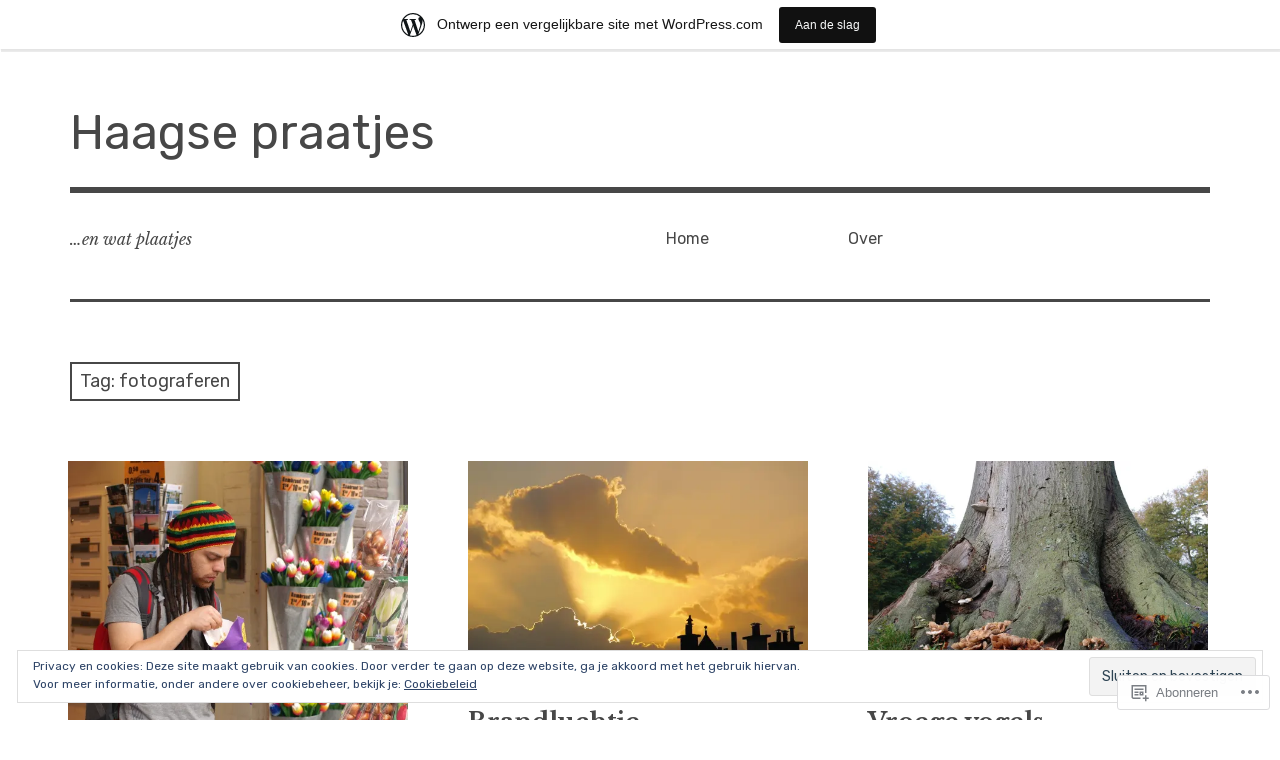

--- FILE ---
content_type: text/html; charset=UTF-8
request_url: https://haagsepraatjes.wordpress.com/tag/fotograferen/
body_size: 25696
content:
<!DOCTYPE html>
<html class="no-js" lang="nl">
<head>
<meta charset="UTF-8">
<meta name="viewport" content="width=device-width, initial-scale=1">
<link rel="profile" href="http://gmpg.org/xfn/11">
<link rel="pingback" href="https://haagsepraatjes.wordpress.com/xmlrpc.php">
<title>fotograferen &#8211; Haagse praatjes</title>
<meta name='robots' content='max-image-preview:large' />
<script>document.documentElement.className = document.documentElement.className.replace("no-js","js");</script>
<link rel='dns-prefetch' href='//s0.wp.com' />
<link rel='dns-prefetch' href='//fonts-api.wp.com' />
<link rel='dns-prefetch' href='//af.pubmine.com' />
<link rel="alternate" type="application/rss+xml" title="Haagse praatjes &raquo; Feed" href="https://haagsepraatjes.wordpress.com/feed/" />
<link rel="alternate" type="application/rss+xml" title="Haagse praatjes &raquo; Reactiesfeed" href="https://haagsepraatjes.wordpress.com/comments/feed/" />
<link rel="alternate" type="application/rss+xml" title="Haagse praatjes &raquo; fotograferen Tagfeed" href="https://haagsepraatjes.wordpress.com/tag/fotograferen/feed/" />
	<script type="text/javascript">
		/* <![CDATA[ */
		function addLoadEvent(func) {
			var oldonload = window.onload;
			if (typeof window.onload != 'function') {
				window.onload = func;
			} else {
				window.onload = function () {
					oldonload();
					func();
				}
			}
		}
		/* ]]> */
	</script>
	<link crossorigin='anonymous' rel='stylesheet' id='all-css-0-1' href='/_static/??-eJxtjEsOwjAMRC9EMBUoiAXiLG6wojTOR7WjiNuTdoGEYDkz7w30alzJSlkhNVO5+ZAFenh6UgFqYy0xkGHsoJQqo5KA6Ivp6EQO8P+AQxzYQlrRRbOnH3zm4j9CwjWShuzNjCsM9LvZ5Ee6T1c72cvpZs/LG8VZRLg=&cssminify=yes' type='text/css' media='all' />
<style id='wp-emoji-styles-inline-css'>

	img.wp-smiley, img.emoji {
		display: inline !important;
		border: none !important;
		box-shadow: none !important;
		height: 1em !important;
		width: 1em !important;
		margin: 0 0.07em !important;
		vertical-align: -0.1em !important;
		background: none !important;
		padding: 0 !important;
	}
/*# sourceURL=wp-emoji-styles-inline-css */
</style>
<link crossorigin='anonymous' rel='stylesheet' id='all-css-2-1' href='/wp-content/plugins/gutenberg-core/v22.4.0/build/styles/block-library/style.min.css?m=1768935615i&cssminify=yes' type='text/css' media='all' />
<style id='wp-block-library-inline-css'>
.has-text-align-justify {
	text-align:justify;
}
.has-text-align-justify{text-align:justify;}

/*# sourceURL=wp-block-library-inline-css */
</style><style id='global-styles-inline-css'>
:root{--wp--preset--aspect-ratio--square: 1;--wp--preset--aspect-ratio--4-3: 4/3;--wp--preset--aspect-ratio--3-4: 3/4;--wp--preset--aspect-ratio--3-2: 3/2;--wp--preset--aspect-ratio--2-3: 2/3;--wp--preset--aspect-ratio--16-9: 16/9;--wp--preset--aspect-ratio--9-16: 9/16;--wp--preset--color--black: #000000;--wp--preset--color--cyan-bluish-gray: #abb8c3;--wp--preset--color--white: #ffffff;--wp--preset--color--pale-pink: #f78da7;--wp--preset--color--vivid-red: #cf2e2e;--wp--preset--color--luminous-vivid-orange: #ff6900;--wp--preset--color--luminous-vivid-amber: #fcb900;--wp--preset--color--light-green-cyan: #7bdcb5;--wp--preset--color--vivid-green-cyan: #00d084;--wp--preset--color--pale-cyan-blue: #8ed1fc;--wp--preset--color--vivid-cyan-blue: #0693e3;--wp--preset--color--vivid-purple: #9b51e0;--wp--preset--color--dark-gray: #666666;--wp--preset--color--medium-gray: #999999;--wp--preset--color--light-gray: #cccccc;--wp--preset--color--red: #f35029;--wp--preset--color--dark-red: #aa2e11;--wp--preset--gradient--vivid-cyan-blue-to-vivid-purple: linear-gradient(135deg,rgb(6,147,227) 0%,rgb(155,81,224) 100%);--wp--preset--gradient--light-green-cyan-to-vivid-green-cyan: linear-gradient(135deg,rgb(122,220,180) 0%,rgb(0,208,130) 100%);--wp--preset--gradient--luminous-vivid-amber-to-luminous-vivid-orange: linear-gradient(135deg,rgb(252,185,0) 0%,rgb(255,105,0) 100%);--wp--preset--gradient--luminous-vivid-orange-to-vivid-red: linear-gradient(135deg,rgb(255,105,0) 0%,rgb(207,46,46) 100%);--wp--preset--gradient--very-light-gray-to-cyan-bluish-gray: linear-gradient(135deg,rgb(238,238,238) 0%,rgb(169,184,195) 100%);--wp--preset--gradient--cool-to-warm-spectrum: linear-gradient(135deg,rgb(74,234,220) 0%,rgb(151,120,209) 20%,rgb(207,42,186) 40%,rgb(238,44,130) 60%,rgb(251,105,98) 80%,rgb(254,248,76) 100%);--wp--preset--gradient--blush-light-purple: linear-gradient(135deg,rgb(255,206,236) 0%,rgb(152,150,240) 100%);--wp--preset--gradient--blush-bordeaux: linear-gradient(135deg,rgb(254,205,165) 0%,rgb(254,45,45) 50%,rgb(107,0,62) 100%);--wp--preset--gradient--luminous-dusk: linear-gradient(135deg,rgb(255,203,112) 0%,rgb(199,81,192) 50%,rgb(65,88,208) 100%);--wp--preset--gradient--pale-ocean: linear-gradient(135deg,rgb(255,245,203) 0%,rgb(182,227,212) 50%,rgb(51,167,181) 100%);--wp--preset--gradient--electric-grass: linear-gradient(135deg,rgb(202,248,128) 0%,rgb(113,206,126) 100%);--wp--preset--gradient--midnight: linear-gradient(135deg,rgb(2,3,129) 0%,rgb(40,116,252) 100%);--wp--preset--font-size--small: 13px;--wp--preset--font-size--medium: 20px;--wp--preset--font-size--large: 36px;--wp--preset--font-size--x-large: 42px;--wp--preset--font-family--albert-sans: 'Albert Sans', sans-serif;--wp--preset--font-family--alegreya: Alegreya, serif;--wp--preset--font-family--arvo: Arvo, serif;--wp--preset--font-family--bodoni-moda: 'Bodoni Moda', serif;--wp--preset--font-family--bricolage-grotesque: 'Bricolage Grotesque', sans-serif;--wp--preset--font-family--cabin: Cabin, sans-serif;--wp--preset--font-family--chivo: Chivo, sans-serif;--wp--preset--font-family--commissioner: Commissioner, sans-serif;--wp--preset--font-family--cormorant: Cormorant, serif;--wp--preset--font-family--courier-prime: 'Courier Prime', monospace;--wp--preset--font-family--crimson-pro: 'Crimson Pro', serif;--wp--preset--font-family--dm-mono: 'DM Mono', monospace;--wp--preset--font-family--dm-sans: 'DM Sans', sans-serif;--wp--preset--font-family--dm-serif-display: 'DM Serif Display', serif;--wp--preset--font-family--domine: Domine, serif;--wp--preset--font-family--eb-garamond: 'EB Garamond', serif;--wp--preset--font-family--epilogue: Epilogue, sans-serif;--wp--preset--font-family--fahkwang: Fahkwang, sans-serif;--wp--preset--font-family--figtree: Figtree, sans-serif;--wp--preset--font-family--fira-sans: 'Fira Sans', sans-serif;--wp--preset--font-family--fjalla-one: 'Fjalla One', sans-serif;--wp--preset--font-family--fraunces: Fraunces, serif;--wp--preset--font-family--gabarito: Gabarito, system-ui;--wp--preset--font-family--ibm-plex-mono: 'IBM Plex Mono', monospace;--wp--preset--font-family--ibm-plex-sans: 'IBM Plex Sans', sans-serif;--wp--preset--font-family--ibarra-real-nova: 'Ibarra Real Nova', serif;--wp--preset--font-family--instrument-serif: 'Instrument Serif', serif;--wp--preset--font-family--inter: Inter, sans-serif;--wp--preset--font-family--josefin-sans: 'Josefin Sans', sans-serif;--wp--preset--font-family--jost: Jost, sans-serif;--wp--preset--font-family--libre-baskerville: 'Libre Baskerville', serif;--wp--preset--font-family--libre-franklin: 'Libre Franklin', sans-serif;--wp--preset--font-family--literata: Literata, serif;--wp--preset--font-family--lora: Lora, serif;--wp--preset--font-family--merriweather: Merriweather, serif;--wp--preset--font-family--montserrat: Montserrat, sans-serif;--wp--preset--font-family--newsreader: Newsreader, serif;--wp--preset--font-family--noto-sans-mono: 'Noto Sans Mono', sans-serif;--wp--preset--font-family--nunito: Nunito, sans-serif;--wp--preset--font-family--open-sans: 'Open Sans', sans-serif;--wp--preset--font-family--overpass: Overpass, sans-serif;--wp--preset--font-family--pt-serif: 'PT Serif', serif;--wp--preset--font-family--petrona: Petrona, serif;--wp--preset--font-family--piazzolla: Piazzolla, serif;--wp--preset--font-family--playfair-display: 'Playfair Display', serif;--wp--preset--font-family--plus-jakarta-sans: 'Plus Jakarta Sans', sans-serif;--wp--preset--font-family--poppins: Poppins, sans-serif;--wp--preset--font-family--raleway: Raleway, sans-serif;--wp--preset--font-family--roboto: Roboto, sans-serif;--wp--preset--font-family--roboto-slab: 'Roboto Slab', serif;--wp--preset--font-family--rubik: Rubik, sans-serif;--wp--preset--font-family--rufina: Rufina, serif;--wp--preset--font-family--sora: Sora, sans-serif;--wp--preset--font-family--source-sans-3: 'Source Sans 3', sans-serif;--wp--preset--font-family--source-serif-4: 'Source Serif 4', serif;--wp--preset--font-family--space-mono: 'Space Mono', monospace;--wp--preset--font-family--syne: Syne, sans-serif;--wp--preset--font-family--texturina: Texturina, serif;--wp--preset--font-family--urbanist: Urbanist, sans-serif;--wp--preset--font-family--work-sans: 'Work Sans', sans-serif;--wp--preset--spacing--20: 0.44rem;--wp--preset--spacing--30: 0.67rem;--wp--preset--spacing--40: 1rem;--wp--preset--spacing--50: 1.5rem;--wp--preset--spacing--60: 2.25rem;--wp--preset--spacing--70: 3.38rem;--wp--preset--spacing--80: 5.06rem;--wp--preset--shadow--natural: 6px 6px 9px rgba(0, 0, 0, 0.2);--wp--preset--shadow--deep: 12px 12px 50px rgba(0, 0, 0, 0.4);--wp--preset--shadow--sharp: 6px 6px 0px rgba(0, 0, 0, 0.2);--wp--preset--shadow--outlined: 6px 6px 0px -3px rgb(255, 255, 255), 6px 6px rgb(0, 0, 0);--wp--preset--shadow--crisp: 6px 6px 0px rgb(0, 0, 0);}:where(body) { margin: 0; }:where(.is-layout-flex){gap: 0.5em;}:where(.is-layout-grid){gap: 0.5em;}body .is-layout-flex{display: flex;}.is-layout-flex{flex-wrap: wrap;align-items: center;}.is-layout-flex > :is(*, div){margin: 0;}body .is-layout-grid{display: grid;}.is-layout-grid > :is(*, div){margin: 0;}body{padding-top: 0px;padding-right: 0px;padding-bottom: 0px;padding-left: 0px;}:root :where(.wp-element-button, .wp-block-button__link){background-color: #32373c;border-width: 0;color: #fff;font-family: inherit;font-size: inherit;font-style: inherit;font-weight: inherit;letter-spacing: inherit;line-height: inherit;padding-top: calc(0.667em + 2px);padding-right: calc(1.333em + 2px);padding-bottom: calc(0.667em + 2px);padding-left: calc(1.333em + 2px);text-decoration: none;text-transform: inherit;}.has-black-color{color: var(--wp--preset--color--black) !important;}.has-cyan-bluish-gray-color{color: var(--wp--preset--color--cyan-bluish-gray) !important;}.has-white-color{color: var(--wp--preset--color--white) !important;}.has-pale-pink-color{color: var(--wp--preset--color--pale-pink) !important;}.has-vivid-red-color{color: var(--wp--preset--color--vivid-red) !important;}.has-luminous-vivid-orange-color{color: var(--wp--preset--color--luminous-vivid-orange) !important;}.has-luminous-vivid-amber-color{color: var(--wp--preset--color--luminous-vivid-amber) !important;}.has-light-green-cyan-color{color: var(--wp--preset--color--light-green-cyan) !important;}.has-vivid-green-cyan-color{color: var(--wp--preset--color--vivid-green-cyan) !important;}.has-pale-cyan-blue-color{color: var(--wp--preset--color--pale-cyan-blue) !important;}.has-vivid-cyan-blue-color{color: var(--wp--preset--color--vivid-cyan-blue) !important;}.has-vivid-purple-color{color: var(--wp--preset--color--vivid-purple) !important;}.has-dark-gray-color{color: var(--wp--preset--color--dark-gray) !important;}.has-medium-gray-color{color: var(--wp--preset--color--medium-gray) !important;}.has-light-gray-color{color: var(--wp--preset--color--light-gray) !important;}.has-red-color{color: var(--wp--preset--color--red) !important;}.has-dark-red-color{color: var(--wp--preset--color--dark-red) !important;}.has-black-background-color{background-color: var(--wp--preset--color--black) !important;}.has-cyan-bluish-gray-background-color{background-color: var(--wp--preset--color--cyan-bluish-gray) !important;}.has-white-background-color{background-color: var(--wp--preset--color--white) !important;}.has-pale-pink-background-color{background-color: var(--wp--preset--color--pale-pink) !important;}.has-vivid-red-background-color{background-color: var(--wp--preset--color--vivid-red) !important;}.has-luminous-vivid-orange-background-color{background-color: var(--wp--preset--color--luminous-vivid-orange) !important;}.has-luminous-vivid-amber-background-color{background-color: var(--wp--preset--color--luminous-vivid-amber) !important;}.has-light-green-cyan-background-color{background-color: var(--wp--preset--color--light-green-cyan) !important;}.has-vivid-green-cyan-background-color{background-color: var(--wp--preset--color--vivid-green-cyan) !important;}.has-pale-cyan-blue-background-color{background-color: var(--wp--preset--color--pale-cyan-blue) !important;}.has-vivid-cyan-blue-background-color{background-color: var(--wp--preset--color--vivid-cyan-blue) !important;}.has-vivid-purple-background-color{background-color: var(--wp--preset--color--vivid-purple) !important;}.has-dark-gray-background-color{background-color: var(--wp--preset--color--dark-gray) !important;}.has-medium-gray-background-color{background-color: var(--wp--preset--color--medium-gray) !important;}.has-light-gray-background-color{background-color: var(--wp--preset--color--light-gray) !important;}.has-red-background-color{background-color: var(--wp--preset--color--red) !important;}.has-dark-red-background-color{background-color: var(--wp--preset--color--dark-red) !important;}.has-black-border-color{border-color: var(--wp--preset--color--black) !important;}.has-cyan-bluish-gray-border-color{border-color: var(--wp--preset--color--cyan-bluish-gray) !important;}.has-white-border-color{border-color: var(--wp--preset--color--white) !important;}.has-pale-pink-border-color{border-color: var(--wp--preset--color--pale-pink) !important;}.has-vivid-red-border-color{border-color: var(--wp--preset--color--vivid-red) !important;}.has-luminous-vivid-orange-border-color{border-color: var(--wp--preset--color--luminous-vivid-orange) !important;}.has-luminous-vivid-amber-border-color{border-color: var(--wp--preset--color--luminous-vivid-amber) !important;}.has-light-green-cyan-border-color{border-color: var(--wp--preset--color--light-green-cyan) !important;}.has-vivid-green-cyan-border-color{border-color: var(--wp--preset--color--vivid-green-cyan) !important;}.has-pale-cyan-blue-border-color{border-color: var(--wp--preset--color--pale-cyan-blue) !important;}.has-vivid-cyan-blue-border-color{border-color: var(--wp--preset--color--vivid-cyan-blue) !important;}.has-vivid-purple-border-color{border-color: var(--wp--preset--color--vivid-purple) !important;}.has-dark-gray-border-color{border-color: var(--wp--preset--color--dark-gray) !important;}.has-medium-gray-border-color{border-color: var(--wp--preset--color--medium-gray) !important;}.has-light-gray-border-color{border-color: var(--wp--preset--color--light-gray) !important;}.has-red-border-color{border-color: var(--wp--preset--color--red) !important;}.has-dark-red-border-color{border-color: var(--wp--preset--color--dark-red) !important;}.has-vivid-cyan-blue-to-vivid-purple-gradient-background{background: var(--wp--preset--gradient--vivid-cyan-blue-to-vivid-purple) !important;}.has-light-green-cyan-to-vivid-green-cyan-gradient-background{background: var(--wp--preset--gradient--light-green-cyan-to-vivid-green-cyan) !important;}.has-luminous-vivid-amber-to-luminous-vivid-orange-gradient-background{background: var(--wp--preset--gradient--luminous-vivid-amber-to-luminous-vivid-orange) !important;}.has-luminous-vivid-orange-to-vivid-red-gradient-background{background: var(--wp--preset--gradient--luminous-vivid-orange-to-vivid-red) !important;}.has-very-light-gray-to-cyan-bluish-gray-gradient-background{background: var(--wp--preset--gradient--very-light-gray-to-cyan-bluish-gray) !important;}.has-cool-to-warm-spectrum-gradient-background{background: var(--wp--preset--gradient--cool-to-warm-spectrum) !important;}.has-blush-light-purple-gradient-background{background: var(--wp--preset--gradient--blush-light-purple) !important;}.has-blush-bordeaux-gradient-background{background: var(--wp--preset--gradient--blush-bordeaux) !important;}.has-luminous-dusk-gradient-background{background: var(--wp--preset--gradient--luminous-dusk) !important;}.has-pale-ocean-gradient-background{background: var(--wp--preset--gradient--pale-ocean) !important;}.has-electric-grass-gradient-background{background: var(--wp--preset--gradient--electric-grass) !important;}.has-midnight-gradient-background{background: var(--wp--preset--gradient--midnight) !important;}.has-small-font-size{font-size: var(--wp--preset--font-size--small) !important;}.has-medium-font-size{font-size: var(--wp--preset--font-size--medium) !important;}.has-large-font-size{font-size: var(--wp--preset--font-size--large) !important;}.has-x-large-font-size{font-size: var(--wp--preset--font-size--x-large) !important;}.has-albert-sans-font-family{font-family: var(--wp--preset--font-family--albert-sans) !important;}.has-alegreya-font-family{font-family: var(--wp--preset--font-family--alegreya) !important;}.has-arvo-font-family{font-family: var(--wp--preset--font-family--arvo) !important;}.has-bodoni-moda-font-family{font-family: var(--wp--preset--font-family--bodoni-moda) !important;}.has-bricolage-grotesque-font-family{font-family: var(--wp--preset--font-family--bricolage-grotesque) !important;}.has-cabin-font-family{font-family: var(--wp--preset--font-family--cabin) !important;}.has-chivo-font-family{font-family: var(--wp--preset--font-family--chivo) !important;}.has-commissioner-font-family{font-family: var(--wp--preset--font-family--commissioner) !important;}.has-cormorant-font-family{font-family: var(--wp--preset--font-family--cormorant) !important;}.has-courier-prime-font-family{font-family: var(--wp--preset--font-family--courier-prime) !important;}.has-crimson-pro-font-family{font-family: var(--wp--preset--font-family--crimson-pro) !important;}.has-dm-mono-font-family{font-family: var(--wp--preset--font-family--dm-mono) !important;}.has-dm-sans-font-family{font-family: var(--wp--preset--font-family--dm-sans) !important;}.has-dm-serif-display-font-family{font-family: var(--wp--preset--font-family--dm-serif-display) !important;}.has-domine-font-family{font-family: var(--wp--preset--font-family--domine) !important;}.has-eb-garamond-font-family{font-family: var(--wp--preset--font-family--eb-garamond) !important;}.has-epilogue-font-family{font-family: var(--wp--preset--font-family--epilogue) !important;}.has-fahkwang-font-family{font-family: var(--wp--preset--font-family--fahkwang) !important;}.has-figtree-font-family{font-family: var(--wp--preset--font-family--figtree) !important;}.has-fira-sans-font-family{font-family: var(--wp--preset--font-family--fira-sans) !important;}.has-fjalla-one-font-family{font-family: var(--wp--preset--font-family--fjalla-one) !important;}.has-fraunces-font-family{font-family: var(--wp--preset--font-family--fraunces) !important;}.has-gabarito-font-family{font-family: var(--wp--preset--font-family--gabarito) !important;}.has-ibm-plex-mono-font-family{font-family: var(--wp--preset--font-family--ibm-plex-mono) !important;}.has-ibm-plex-sans-font-family{font-family: var(--wp--preset--font-family--ibm-plex-sans) !important;}.has-ibarra-real-nova-font-family{font-family: var(--wp--preset--font-family--ibarra-real-nova) !important;}.has-instrument-serif-font-family{font-family: var(--wp--preset--font-family--instrument-serif) !important;}.has-inter-font-family{font-family: var(--wp--preset--font-family--inter) !important;}.has-josefin-sans-font-family{font-family: var(--wp--preset--font-family--josefin-sans) !important;}.has-jost-font-family{font-family: var(--wp--preset--font-family--jost) !important;}.has-libre-baskerville-font-family{font-family: var(--wp--preset--font-family--libre-baskerville) !important;}.has-libre-franklin-font-family{font-family: var(--wp--preset--font-family--libre-franklin) !important;}.has-literata-font-family{font-family: var(--wp--preset--font-family--literata) !important;}.has-lora-font-family{font-family: var(--wp--preset--font-family--lora) !important;}.has-merriweather-font-family{font-family: var(--wp--preset--font-family--merriweather) !important;}.has-montserrat-font-family{font-family: var(--wp--preset--font-family--montserrat) !important;}.has-newsreader-font-family{font-family: var(--wp--preset--font-family--newsreader) !important;}.has-noto-sans-mono-font-family{font-family: var(--wp--preset--font-family--noto-sans-mono) !important;}.has-nunito-font-family{font-family: var(--wp--preset--font-family--nunito) !important;}.has-open-sans-font-family{font-family: var(--wp--preset--font-family--open-sans) !important;}.has-overpass-font-family{font-family: var(--wp--preset--font-family--overpass) !important;}.has-pt-serif-font-family{font-family: var(--wp--preset--font-family--pt-serif) !important;}.has-petrona-font-family{font-family: var(--wp--preset--font-family--petrona) !important;}.has-piazzolla-font-family{font-family: var(--wp--preset--font-family--piazzolla) !important;}.has-playfair-display-font-family{font-family: var(--wp--preset--font-family--playfair-display) !important;}.has-plus-jakarta-sans-font-family{font-family: var(--wp--preset--font-family--plus-jakarta-sans) !important;}.has-poppins-font-family{font-family: var(--wp--preset--font-family--poppins) !important;}.has-raleway-font-family{font-family: var(--wp--preset--font-family--raleway) !important;}.has-roboto-font-family{font-family: var(--wp--preset--font-family--roboto) !important;}.has-roboto-slab-font-family{font-family: var(--wp--preset--font-family--roboto-slab) !important;}.has-rubik-font-family{font-family: var(--wp--preset--font-family--rubik) !important;}.has-rufina-font-family{font-family: var(--wp--preset--font-family--rufina) !important;}.has-sora-font-family{font-family: var(--wp--preset--font-family--sora) !important;}.has-source-sans-3-font-family{font-family: var(--wp--preset--font-family--source-sans-3) !important;}.has-source-serif-4-font-family{font-family: var(--wp--preset--font-family--source-serif-4) !important;}.has-space-mono-font-family{font-family: var(--wp--preset--font-family--space-mono) !important;}.has-syne-font-family{font-family: var(--wp--preset--font-family--syne) !important;}.has-texturina-font-family{font-family: var(--wp--preset--font-family--texturina) !important;}.has-urbanist-font-family{font-family: var(--wp--preset--font-family--urbanist) !important;}.has-work-sans-font-family{font-family: var(--wp--preset--font-family--work-sans) !important;}
/*# sourceURL=global-styles-inline-css */
</style>

<style id='classic-theme-styles-inline-css'>
.wp-block-button__link{background-color:#32373c;border-radius:9999px;box-shadow:none;color:#fff;font-size:1.125em;padding:calc(.667em + 2px) calc(1.333em + 2px);text-decoration:none}.wp-block-file__button{background:#32373c;color:#fff}.wp-block-accordion-heading{margin:0}.wp-block-accordion-heading__toggle{background-color:inherit!important;color:inherit!important}.wp-block-accordion-heading__toggle:not(:focus-visible){outline:none}.wp-block-accordion-heading__toggle:focus,.wp-block-accordion-heading__toggle:hover{background-color:inherit!important;border:none;box-shadow:none;color:inherit;padding:var(--wp--preset--spacing--20,1em) 0;text-decoration:none}.wp-block-accordion-heading__toggle:focus-visible{outline:auto;outline-offset:0}
/*# sourceURL=/wp-content/plugins/gutenberg-core/v22.4.0/build/styles/block-library/classic.min.css */
</style>
<link crossorigin='anonymous' rel='stylesheet' id='all-css-4-1' href='/_static/??-eJx9jEEOAiEQBD/kQECjeDC+ZWEnijIwYWA3/l72op689KFTVXplCCU3zE1z6reYRYfiUwlP0VYZpwxIJE4IFRd10HOU9iFA2iuhCiI7/ROiDt9WxfETT20jCOc4YUIa2D9t5eGA91xRBMZS7ATtPkTZvCtdzNEZt7f2fHq8Afl7R7w=&cssminify=yes' type='text/css' media='all' />
<link rel='stylesheet' id='rebalance-fonts-css' href='https://fonts-api.wp.com/css?family=Rubik%3A400%2C500%2C700%2C900%2C400italic%2C700italic%7CLibre+Baskerville%3A700%2C900%2C400italic&#038;subset=latin%2Clatin-ext' media='all' />
<link crossorigin='anonymous' rel='stylesheet' id='all-css-6-1' href='/_static/??-eJyNjlEKwjAMQC9kDaND8UM8SxuyWm2bsrSU3d4OfxyC7i+PvBcCLSvkVCgVKHeKJJCrhZmsCSYhwdSXyjQSjls4osgB/uVSlrBTtYHxKftcn/B9WrWMHL+iWFUO1fkkaxTY9dFBtz7wV+SIVX/HFM9pA2oKxs9reovX4TwOp4vWo368AKNNejU=&cssminify=yes' type='text/css' media='all' />
<style id='rebalance-style-inline-css'>
.entry-categories, .entry-tags, .entry-meta .author { clip: rect(1px, 1px, 1px, 1px); height: 1px; position: absolute; overflow: hidden; width: 1px; }
/*# sourceURL=rebalance-style-inline-css */
</style>
<link crossorigin='anonymous' rel='stylesheet' id='print-css-7-1' href='/wp-content/mu-plugins/global-print/global-print.css?m=1465851035i&cssminify=yes' type='text/css' media='print' />
<style id='jetpack-global-styles-frontend-style-inline-css'>
:root { --font-headings: unset; --font-base: unset; --font-headings-default: -apple-system,BlinkMacSystemFont,"Segoe UI",Roboto,Oxygen-Sans,Ubuntu,Cantarell,"Helvetica Neue",sans-serif; --font-base-default: -apple-system,BlinkMacSystemFont,"Segoe UI",Roboto,Oxygen-Sans,Ubuntu,Cantarell,"Helvetica Neue",sans-serif;}
/*# sourceURL=jetpack-global-styles-frontend-style-inline-css */
</style>
<link crossorigin='anonymous' rel='stylesheet' id='all-css-10-1' href='/_static/??-eJyNjcEKwjAQRH/IuFRT6kX8FNkmS5K6yQY3Qfx7bfEiXrwM82B4A49qnJRGpUHupnIPqSgs1Cq624chi6zhO5OCRryTR++fW00l7J3qDv43XVNxoOISsmEJol/wY2uR8vs3WggsM/I6uOTzMI3Hw8lOg11eUT1JKA==&cssminify=yes' type='text/css' media='all' />
<script type="text/javascript" id="wpcom-actionbar-placeholder-js-extra">
/* <![CDATA[ */
var actionbardata = {"siteID":"20682586","postID":"0","siteURL":"https://haagsepraatjes.wordpress.com","xhrURL":"https://haagsepraatjes.wordpress.com/wp-admin/admin-ajax.php","nonce":"ff911a081a","isLoggedIn":"","statusMessage":"","subsEmailDefault":"instantly","proxyScriptUrl":"https://s0.wp.com/wp-content/js/wpcom-proxy-request.js?m=1513050504i&amp;ver=20211021","i18n":{"followedText":"Nieuwe berichten van deze site verschijnen nu in je \u003Ca href=\"https://wordpress.com/reader\"\u003EReader\u003C/a\u003E","foldBar":"Deze balk inklappen","unfoldBar":"Deze balk uitbreiden","shortLinkCopied":"Shortlink gekopieerd naar klembord."}};
//# sourceURL=wpcom-actionbar-placeholder-js-extra
/* ]]> */
</script>
<script type="text/javascript" id="jetpack-mu-wpcom-settings-js-before">
/* <![CDATA[ */
var JETPACK_MU_WPCOM_SETTINGS = {"assetsUrl":"https://s0.wp.com/wp-content/mu-plugins/jetpack-mu-wpcom-plugin/moon/jetpack_vendor/automattic/jetpack-mu-wpcom/src/build/"};
//# sourceURL=jetpack-mu-wpcom-settings-js-before
/* ]]> */
</script>
<script crossorigin='anonymous' type='text/javascript'  src='/_static/??-eJyFjcsOwiAQRX/I6dSa+lgYvwWBEAgMOAPW/n3bqIk7V2dxT87FqYDOVC1VDIIcKxTOr7kLssN186RjM1a2MTya5fmDLnn6K0HyjlW1v/L37R6zgxKb8yQ4ZTbKCOioRN4hnQo+hw1AmcCZwmvilq7709CPh/54voQFmNpFWg=='></script>
<script type="text/javascript" id="rlt-proxy-js-after">
/* <![CDATA[ */
	rltInitialize( {"token":null,"iframeOrigins":["https:\/\/widgets.wp.com"]} );
//# sourceURL=rlt-proxy-js-after
/* ]]> */
</script>
<link rel="EditURI" type="application/rsd+xml" title="RSD" href="https://haagsepraatjes.wordpress.com/xmlrpc.php?rsd" />
<meta name="generator" content="WordPress.com" />

<!-- Jetpack Open Graph Tags -->
<meta property="og:type" content="website" />
<meta property="og:title" content="fotograferen &#8211; Haagse praatjes" />
<meta property="og:url" content="https://haagsepraatjes.wordpress.com/tag/fotograferen/" />
<meta property="og:site_name" content="Haagse praatjes" />
<meta property="og:image" content="https://s0.wp.com/i/blank.jpg?m=1383295312i" />
<meta property="og:image:width" content="200" />
<meta property="og:image:height" content="200" />
<meta property="og:image:alt" content="" />
<meta property="og:locale" content="nl_NL" />
<meta property="fb:app_id" content="249643311490" />

<!-- End Jetpack Open Graph Tags -->
<link rel="shortcut icon" type="image/x-icon" href="https://s0.wp.com/i/favicon.ico?m=1713425267i" sizes="16x16 24x24 32x32 48x48" />
<link rel="icon" type="image/x-icon" href="https://s0.wp.com/i/favicon.ico?m=1713425267i" sizes="16x16 24x24 32x32 48x48" />
<link rel="apple-touch-icon" href="https://s0.wp.com/i/webclip.png?m=1713868326i" />
<link rel='openid.server' href='https://haagsepraatjes.wordpress.com/?openidserver=1' />
<link rel='openid.delegate' href='https://haagsepraatjes.wordpress.com/' />
<link rel="search" type="application/opensearchdescription+xml" href="https://haagsepraatjes.wordpress.com/osd.xml" title="Haagse praatjes" />
<link rel="search" type="application/opensearchdescription+xml" href="https://s1.wp.com/opensearch.xml" title="WordPress.com" />
		<style type="text/css">
			.recentcomments a {
				display: inline !important;
				padding: 0 !important;
				margin: 0 !important;
			}

			table.recentcommentsavatartop img.avatar, table.recentcommentsavatarend img.avatar {
				border: 0px;
				margin: 0;
			}

			table.recentcommentsavatartop a, table.recentcommentsavatarend a {
				border: 0px !important;
				background-color: transparent !important;
			}

			td.recentcommentsavatarend, td.recentcommentsavatartop {
				padding: 0px 0px 1px 0px;
				margin: 0px;
			}

			td.recentcommentstextend {
				border: none !important;
				padding: 0px 0px 2px 10px;
			}

			.rtl td.recentcommentstextend {
				padding: 0px 10px 2px 0px;
			}

			td.recentcommentstexttop {
				border: none;
				padding: 0px 0px 0px 10px;
			}

			.rtl td.recentcommentstexttop {
				padding: 0px 10px 0px 0px;
			}
		</style>
		<meta name="description" content="Berichten over fotograferen geschreven door Sandra" />
<script type="text/javascript">
/* <![CDATA[ */
var wa_client = {}; wa_client.cmd = []; wa_client.config = { 'blog_id': 20682586, 'blog_language': 'nl', 'is_wordads': false, 'hosting_type': 0, 'afp_account_id': null, 'afp_host_id': 5038568878849053, 'theme': 'pub/rebalance', '_': { 'title': 'Advertentie', 'privacy_settings': 'Instellingen | Privacy' }, 'formats': [ 'belowpost', 'bottom_sticky', 'sidebar_sticky_right', 'sidebar', 'gutenberg_rectangle', 'gutenberg_leaderboard', 'gutenberg_mobile_leaderboard', 'gutenberg_skyscraper' ] };
/* ]]> */
</script>
		<script type="text/javascript">

			window.doNotSellCallback = function() {

				var linkElements = [
					'a[href="https://wordpress.com/?ref=footer_blog"]',
					'a[href="https://wordpress.com/?ref=footer_website"]',
					'a[href="https://wordpress.com/?ref=vertical_footer"]',
					'a[href^="https://wordpress.com/?ref=footer_segment_"]',
				].join(',');

				var dnsLink = document.createElement( 'a' );
				dnsLink.href = 'https://wordpress.com/nl/advertising-program-optout/';
				dnsLink.classList.add( 'do-not-sell-link' );
				dnsLink.rel = 'nofollow';
				dnsLink.style.marginLeft = '0.5em';
				dnsLink.textContent = 'Mijn persoonsgegevens niet verkopen of delen';

				var creditLinks = document.querySelectorAll( linkElements );

				if ( 0 === creditLinks.length ) {
					return false;
				}

				Array.prototype.forEach.call( creditLinks, function( el ) {
					el.insertAdjacentElement( 'afterend', dnsLink );
				});

				return true;
			};

		</script>
		<style type="text/css" id="custom-colors-css">body,
		button,
		input[type="button"],
		input[type="reset"],
		input[type="submit"],
		ins,
		mark,
		.main-navigation .children,
		.main-navigation .sub-menu,
		.main-navigation > div,
		.menu-toggle,
		.menu-toggle:focus,
		.entry-image .entry-image-caption,
		#infinite-handle span button,
		.comment .comment-reply-title a { background-color: #ffffff;}
.card:hover .entry-header,
		.card .entry-title a:hover,
		.card:hover .entry-title a:hover { border-color: #ffffff;}
button:active,
		button:focus,
		button:hover,
		input[type="button"]:active,
		input[type="button"]:focus,
		input[type="button"]:hover,
		input[type="reset"]:active,
		input[type="reset"]:focus,
		input[type="reset"]:hover,
		input[type="submit"]:active,
		input[type="submit"]:focus,
		input[type="submit"]:hover,
		pre,
		.page-links a:hover,
		.posts-navigation a:active,
		.posts-navigation a:hover,
		.site-feature .entry-header .entry-categories:after,
		.site-feature .entry-header .entry-meta,
		.site-feature .entry-header .entry-meta a,
		.site-feature .entry-header .entry-meta a:active,
		.site-feature .entry-header .entry-meta a:hover,
		.site-feature .entry-header .entry-summary,
		.site-feature .entry-header .entry-title a,
		.site-feature .entry-header a,
		.card:hover,
		.card:hover a,
		.card:hover a:active,
		.card:hover a:hover,
		.card:hover .entry-meta,
		.card:hover .entry-meta > span:after,
		.card:hover .sd-rating h3.sd-title,
		#infinite-handle span button:active,
		#infinite-handle span button:focus,
		#infinite-handle span button:hover,
		.widget_tag_cloud a[style]:active,
		.widget_tag_cloud a[style]:hover { color: #ffffff;}
button:active,
		button:focus,
		button:hover,
		input[type="button"]:active,
		input[type="button"]:focus,
		input[type="button"]:hover,
		input[type="reset"]:active,
		input[type="reset"]:focus,
		input[type="reset"]:hover,
		input[type="submit"]:active,
		input[type="submit"]:focus,
		input[type="submit"]:hover,
		hr,
		pre,
		.site-feature .entry-image-link,
		.card .entry-image,
		#infinite-handle span button:active,
		#infinite-handle span button:focus,
		#infinite-handle span button:hover,
		.page-links a:hover,
		.posts-navigation a:active,
		.posts-navigation a:hover,
		.widget_tag_cloud a[style]:active,
		.widget_tag_cloud a[style]:hover { background-color: #474747;}
.site-feature .entry-header { background-color: #474747;}
button,
		input[type="button"],
		input[type="email"],
		input[type="password"],
		input[type="reset"],
		input[type="search"],
		input[type="submit"],
		input[type="text"],
		input[type="url"],
		textarea,
		.site-heading,
		.site-branding,
		.site-footer,
		.site-main .comment-navigation .nav-links,
		.main-navigation .children,
		.main-navigation .sub-menu,
		.main-navigation .menu-item-has-children:hover,
		.main-navigation .page_item_has_children:hover,
		.main-navigation div > ul ul,
		.main-navigation ul ul > li:hover,
		.archive .page-header .page-title,
		.comment-respond p input,
		.comment-respond p textarea,
		.page-links a,
		.posts-navigation a,
		.search .page-header .page-title,
		.widget_tag_cloud a[style],
		.wpcom-reblog-snapshot .reblog-post,
		.entry-image .entry-image-caption,
		.main-navigation div > ul:last-child,
		.main-navigation div > ul:first-child,
		.page .page,
		.pingback .comment-body,
		.search .page-header,
		.search-no-results .page-content,
		.single #page .site-main,
		.single .site-main .post-navigation,
		.single-jetpack-portfolio .hentry,
		.archive .page-header,
		.author-meta,
		.card .entry-header,
		.card .entry-image-section,
		.comments-area,
		.entry-author,
		.error404 .not-found,
		#infinite-handle span button,
		#infinite-handle span button:active,
		#infinite-handle span button:focus,
		#infinite-handle span button:hover,
		#secondary { border-color: #474747;}
.single .site-main > .post-navigation,
		.site-main .comment-navigation .nav-links,
		.pingback .comment-body { border-color: #474747;}
.main-navigation .sub-menu:before,
		.main-navigation .children:before,
		.main-navigation li:after,
		.main-navigation li:after,
		.dropdown-toggle,
		.comment .children .comment-body,
		.comment .comment-body,
		.comment-content td,
		.comment-content th,
		.comment-content tr,
		.single div#respond,
		.comment-respond,
		.no-comments,
		.entry-content tbody td,
		.entry-content tbody th,
		.entry-content tbody tr,
		.widget_calendar tbody td,
		.widget_calendar tbody th,
		.widget_calendar tbody tr { border-color: #353535;}
a,
		a:visited,
		input[type="email"]:focus,
		input[type="password"]:focus,
		input[type="search"]:focus,
		input[type="text"]:focus,
		input[type="url"]:focus,
		mark,
		textarea:focus,
		.entry-content a:active,
		.entry-content a:hover,
		.entry-title a,
		.site-title a,
		.site-description,
		.main-navigation ul > li a,
		.dropdown-toggle:after,
		.comment-content a:active,
		.comment-content a:hover,
		.widget_calendar table a:active,
		.widget_calendar table a:hover { color: #474747;}
.comment-navigation .nav-next:after,
		.comment-navigation .nav-previous:after,
		.entry-meta > span:after,
		.post-navigation .nav-next:after,
		.post-navigation .nav-previous:after { color: #474747;}
body,
		button,
		input,
		select,
		textarea,
		.entry-meta a,
		footer.entry-meta a:hover,
		footer.entry-meta a:active,
		div.sharedaddy h3.sd-title,
		div#jp-relatedposts h3.jp-relatedposts-headline em { color: #474747;}
.archive .taxonomy-description,
		.comment-metadata a,
		.entry-image .entry-image-caption,
		.entry-meta,
		.gallery-caption,
		.pingback .comment-body,
		.search .taxonomy-description,
		.widget_calendar tbody,
		.wp-caption .wp-caption-text { color: #353535;}
.card:hover { background-color: #44767D;}
.dropdown-toggle:hover,
		.dropdown-toggle.toggled-on,
		.comment-content blockquote,
		.comment-content q,
		.entry-content blockquote,
		.entry-content q,
		.card .entry-title a:hover { border-color: #44767D;}
a:active,
		a:focus,
		a:hover,
		button,
		footer.entry-meta a,
		input[type="button"],
		input[type="email"],
		input[type="password"],
		input[type="reset"],
		input[type="search"],
		input[type="submit"],
		input[type="text"],
		input[type="url"],
		textarea,
		.site-title a:hover,
		.main-navigation .children li:hover:before,
		.main-navigation .sub-menu li:hover:before,
		.main-navigation ul > li:hover > a,
		.main-navigation ul ul > li:hover > a,
		.menu-toggle,
		.menu-toggle:focus,
		.dropdown-toggle.toggled-on:after,
		.dropdown-toggle:hover::after,
		.dropdown-toggle:active,
		.dropdown-toggle:focus,
		.entry-content a,
		.entry-meta a:active,
		.entry-meta a:hover,
		.entry-title a:active,
		.entry-title a:hover,
		.bypostauthor .fn:before,
		.comment .comment-author a,
		.comment-content a,
		.comment .comment-reply-link,
		.comment .comment-reply-title a,
		#infinite-handle span button,
		.posts-navigation a,
		.widget_calendar table a,
		.widget_tag_cloud a[style],
		.wpcom-reblog-snapshot .reblog-post:before { color: #44767D;}
</style>
<script type="text/javascript">
	window.google_analytics_uacct = "UA-52447-2";
</script>

<script type="text/javascript">
	var _gaq = _gaq || [];
	_gaq.push(['_setAccount', 'UA-52447-2']);
	_gaq.push(['_gat._anonymizeIp']);
	_gaq.push(['_setDomainName', 'wordpress.com']);
	_gaq.push(['_initData']);
	_gaq.push(['_trackPageview']);

	(function() {
		var ga = document.createElement('script'); ga.type = 'text/javascript'; ga.async = true;
		ga.src = ('https:' == document.location.protocol ? 'https://ssl' : 'http://www') + '.google-analytics.com/ga.js';
		(document.getElementsByTagName('head')[0] || document.getElementsByTagName('body')[0]).appendChild(ga);
	})();
</script>
<link crossorigin='anonymous' rel='stylesheet' id='all-css-0-3' href='/_static/??-eJydj9sKwkAMRH/INtSixQfxU6TNhpI2u1k2u5T+vYoX8EXUxzMMZxhYYoUaMoUMvlRRysjBYKIce5wfDF41wJkDwiCKs4EtHCnVaLaB7w1eXREywD5pMZJX6Rn8K8ws5KqxF6G0fqJfB+6fC4sDK4Nh4phZr+U3qj2Hm/nkj023aw/dvm220wU4noNk&cssminify=yes' type='text/css' media='all' />
</head>

<body class="archive tag tag-fotograferen tag-2742068 wp-embed-responsive wp-theme-pubrebalance customizer-styles-applied hfeed jetpack-reblog-enabled categories-hidden tags-hidden author-hidden has-marketing-bar has-marketing-bar-theme-rebalance">
<div id="page" class="site">
	<a class="skip-link screen-reader-text" href="#content">Spring naar inhoud</a>

	<header id="masthead" class="site-header" role="banner">
		<div class="col-width header-wrap">
						<div class="site-heading">
				<div class="site-branding">
																<p class="site-title"><a href="https://haagsepraatjes.wordpress.com/" rel="home">Haagse praatjes</a></p>
									</div><!-- .site-branding -->
							</div><!-- .site-heading -->
		</div>
		<div class="col-width sub-header-wrap">

							<p class="site-description">&#8230;en wat plaatjes</p>
			
						<nav id="site-navigation" class="main-navigation" role="navigation">
				<button class="menu-toggle" aria-controls="header-menu" aria-expanded="false" data-close-text="Sluiten">Menu</button>
				<div class="menu-menu-2-container"><ul id="header-menu" class="menu"><li id="menu-item-3732" class="menu-item menu-item-type-custom menu-item-object-custom menu-item-home menu-item-3732"><a href="https://haagsepraatjes.wordpress.com/">Home</a></li>
<li id="menu-item-3734" class="menu-item menu-item-type-post_type menu-item-object-page menu-item-3734"><a href="https://haagsepraatjes.wordpress.com/over/">Over</a></li>
</ul></div>			</nav><!-- #site-navigation -->
			
		</div><!-- .col-width -->
	</header><!-- #masthead -->

	<div id="content" class="site-content clear">
		<div class="col-width">

	<div id="primary" class="content-area">
		<main id="main" class="site-main" role="main">

		
			<header class="page-header">
				<h1 class="page-title">Tag: <span>fotograferen</span></h1>			</header><!-- .page-header -->

			<div id="infinite-wrap">

								
					
<article id="post-3512" class="post-3512 post type-post status-publish format-standard hentry category-geen-categorie tag-amsterdam tag-fotograferen tag-straatfotografie card  has-post-thumbnail fallback-thumbnail">
		<div class="entry-image-section">
		<a href="https://haagsepraatjes.wordpress.com/2015/09/16/dagje-amsterdam/" class="entry-image-link">
			<figure class="entry-image">
				<img width="560" height="560" src="https://i0.wp.com/haagsepraatjes.wordpress.com/wp-content/uploads/2015/09/amsterdam-straatfotografie-6.jpg?resize=560%2C560&#038;ssl=1" srcset="https://i0.wp.com/haagsepraatjes.wordpress.com/wp-content/uploads/2015/09/amsterdam-straatfotografie-6.jpg?resize=560%2C560&amp;ssl=1 560w, https://i0.wp.com/haagsepraatjes.wordpress.com/wp-content/uploads/2015/09/amsterdam-straatfotografie-6.jpg?resize=840%2C840&amp;ssl=1 840w" sizes="min(560px, 100vw)" loading="lazy" decoding="async" title="Dagje Amsterdam" class="attachment-rebalance-archive wp-post-image" />			</figure>
		</a>
	</div>
	
	<header class="entry-header">
		<h1 class="entry-title"><a href="https://haagsepraatjes.wordpress.com/2015/09/16/dagje-amsterdam/" rel="bookmark">Dagje Amsterdam</a></h1>	</header><!-- .entry-header -->

		<div class="entry-content">
		<p>Geen stad in Nederland bij uitstek zo geschikt voor straatfotografie als Amsterdam. Een stad waar iedereen zo met zichzelf, zijn &hellip; <a class="more-link" href="https://haagsepraatjes.wordpress.com/2015/09/16/dagje-amsterdam/">Meer</a></p>
	</div><!-- .entry-content -->
	
	<footer class="entry-meta">
		<span class="entry-tags"><a href="https://haagsepraatjes.wordpress.com/tag/amsterdam/" rel="tag">amsterdam</a>, <a href="https://haagsepraatjes.wordpress.com/tag/fotograferen/" rel="tag">fotograferen</a>, <a href="https://haagsepraatjes.wordpress.com/tag/straatfotografie/" rel="tag">straatfotografie</a></span>	</footer><!-- .entry-meta -->
</article><!-- #post-## -->

				
					
<article id="post-2976" class="post-2976 post type-post status-publish format-standard hentry category-geen-categorie tag-avondgoud tag-avondlicht tag-avondrood tag-balkon tag-fotograferen tag-zonsondergang card  has-post-thumbnail fallback-thumbnail">
		<div class="entry-image-section">
		<a href="https://haagsepraatjes.wordpress.com/2014/10/11/brandluchtje/" class="entry-image-link">
			<figure class="entry-image">
				<img width="560" height="372" src="https://haagsepraatjes.files.wordpress.com/2014/10/zonsondergang-balkon1.jpg?w=560&#038;h=372&#038;crop=1" sizes="min(560px, 100vw)" loading="lazy" decoding="async" title="Brandluchtje" class="attachment-rebalance-archive wp-post-image" />			</figure>
		</a>
	</div>
	
	<header class="entry-header">
		<h1 class="entry-title"><a href="https://haagsepraatjes.wordpress.com/2014/10/11/brandluchtje/" rel="bookmark">Brandluchtje</a></h1>	</header><!-- .entry-header -->

		<div class="entry-content">
		<p>Mijn avondmaaltjes zijn de laatste tijd niet zo smakelijk. De zonsondergangen zijn namelijk veel te mooi! Wat dat met elkaar &hellip; <a class="more-link" href="https://haagsepraatjes.wordpress.com/2014/10/11/brandluchtje/">Meer</a></p>
	</div><!-- .entry-content -->
	
	<footer class="entry-meta">
		<span class="entry-tags"><a href="https://haagsepraatjes.wordpress.com/tag/avondgoud/" rel="tag">avondgoud</a>, <a href="https://haagsepraatjes.wordpress.com/tag/avondlicht/" rel="tag">avondlicht</a>, <a href="https://haagsepraatjes.wordpress.com/tag/avondrood/" rel="tag">avondrood</a>, <a href="https://haagsepraatjes.wordpress.com/tag/balkon/" rel="tag">balkon</a>, <a href="https://haagsepraatjes.wordpress.com/tag/fotograferen/" rel="tag">fotograferen</a>, <a href="https://haagsepraatjes.wordpress.com/tag/zonsondergang/" rel="tag">zonsondergang</a></span>	</footer><!-- .entry-meta -->
</article><!-- #post-## -->

				
					
<article id="post-2433" class="post-2433 post type-post status-publish format-standard hentry category-geen-categorie tag-clingendael tag-fotograferen tag-herfst tag-paddenstoel tag-park tag-vliegenzwam card  has-post-thumbnail fallback-thumbnail">
		<div class="entry-image-section">
		<a href="https://haagsepraatjes.wordpress.com/2013/10/26/vroege-vogels/" class="entry-image-link">
			<figure class="entry-image">
				<img width="560" height="372" src="https://haagsepraatjes.files.wordpress.com/2013/10/herfst-clingendael-3.jpg?w=560&#038;h=372&#038;crop=1" sizes="min(560px, 100vw)" loading="lazy" decoding="async" title="Vroege vogels" class="attachment-rebalance-archive wp-post-image" />			</figure>
		</a>
	</div>
	
	<header class="entry-header">
		<h1 class="entry-title"><a href="https://haagsepraatjes.wordpress.com/2013/10/26/vroege-vogels/" rel="bookmark">Vroege vogels</a></h1>	</header><!-- .entry-header -->

		<div class="entry-content">
		<p>Vriendin M. en ik waren vanochtend in alle vroegte in Clingendael. De eerste zonnestralen op goudgele herfstblaadjes, dat leek ons &hellip; <a class="more-link" href="https://haagsepraatjes.wordpress.com/2013/10/26/vroege-vogels/">Meer</a></p>
	</div><!-- .entry-content -->
	
	<footer class="entry-meta">
		<span class="entry-tags"><a href="https://haagsepraatjes.wordpress.com/tag/clingendael/" rel="tag">Clingendael</a>, <a href="https://haagsepraatjes.wordpress.com/tag/fotograferen/" rel="tag">fotograferen</a>, <a href="https://haagsepraatjes.wordpress.com/tag/herfst/" rel="tag">herfst</a>, <a href="https://haagsepraatjes.wordpress.com/tag/paddenstoel/" rel="tag">paddenstoel</a>, <a href="https://haagsepraatjes.wordpress.com/tag/park/" rel="tag">park</a>, <a href="https://haagsepraatjes.wordpress.com/tag/vliegenzwam/" rel="tag">vliegenzwam</a></span>	</footer><!-- .entry-meta -->
</article><!-- #post-## -->

				
					
<article id="post-1545" class="post-1545 post type-post status-publish format-standard hentry category-geen-categorie tag-fotograferen tag-fotografie tag-hobby tag-mediamarkt tag-samsung-nx100 tag-systeemcamera card  has-post-thumbnail fallback-thumbnail">
		<div class="entry-image-section">
		<a href="https://haagsepraatjes.wordpress.com/2012/03/09/overstag/" class="entry-image-link">
			<figure class="entry-image">
				<img width="560" height="409" src="https://haagsepraatjes.files.wordpress.com/2012/03/kaarsen.jpg?w=560&#038;h=409&#038;crop=1" srcset="https://haagsepraatjes.files.wordpress.com/2012/03/kaarsen.jpg?w=560&amp;h=409&amp;crop=1 560w, https://haagsepraatjes.files.wordpress.com/2012/03/kaarsen.jpg?w=840&amp;h=613&amp;crop=1 840w" sizes="min(560px, 100vw)" loading="lazy" decoding="async" title="Overstag" class="attachment-rebalance-archive wp-post-image" />			</figure>
		</a>
	</div>
	
	<header class="entry-header">
		<h1 class="entry-title"><a href="https://haagsepraatjes.wordpress.com/2012/03/09/overstag/" rel="bookmark">Overstag</a></h1>	</header><!-- .entry-header -->

		<div class="entry-content">
		<p>Al maanden droomde ik van een nieuwe camera. Eentje die meer kon dan mijn Canon compact, scherpere foto&#8217;s kon maken &hellip; <a class="more-link" href="https://haagsepraatjes.wordpress.com/2012/03/09/overstag/">Meer</a></p>
	</div><!-- .entry-content -->
	
	<footer class="entry-meta">
		<span class="entry-tags"><a href="https://haagsepraatjes.wordpress.com/tag/fotograferen/" rel="tag">fotograferen</a>, <a href="https://haagsepraatjes.wordpress.com/tag/fotografie/" rel="tag">fotografie</a>, <a href="https://haagsepraatjes.wordpress.com/tag/hobby/" rel="tag">hobby</a>, <a href="https://haagsepraatjes.wordpress.com/tag/mediamarkt/" rel="tag">mediamarkt</a>, <a href="https://haagsepraatjes.wordpress.com/tag/samsung-nx100/" rel="tag">samsung nx100</a>, <a href="https://haagsepraatjes.wordpress.com/tag/systeemcamera/" rel="tag">systeemcamera</a></span>	</footer><!-- .entry-meta -->
</article><!-- #post-## -->

				
					
<article id="post-595" class="post-595 post type-post status-publish format-standard hentry category-geen-categorie tag-fotograferen tag-futen tag-koeien tag-voorjaar tag-zwaluwen card  has-post-thumbnail fallback-thumbnail">
		<div class="entry-image-section">
		<a href="https://haagsepraatjes.wordpress.com/2011/04/17/kijk-on595/" class="entry-image-link">
			<figure class="entry-image">
				<img width="560" height="419" src="https://haagsepraatjes.files.wordpress.com/2011/04/koeien-medium1.jpg?w=560&#038;h=419&#038;crop=1" sizes="min(560px, 100vw)" loading="lazy" decoding="async" title="Kijk ons" class="attachment-rebalance-archive wp-post-image" />			</figure>
		</a>
	</div>
	
	<header class="entry-header">
		<h1 class="entry-title"><a href="https://haagsepraatjes.wordpress.com/2011/04/17/kijk-on595/" rel="bookmark">Kijk ons</a></h1>	</header><!-- .entry-header -->

		<div class="entry-content">
		<p>Spiegeltje spiegeltje in de sloot Is onze vacht niet prachtig rood? Ons lijf robuust, ons denken schrander Poseren kunnen we &hellip; <a class="more-link" href="https://haagsepraatjes.wordpress.com/2011/04/17/kijk-on595/">Meer</a></p>
	</div><!-- .entry-content -->
	
	<footer class="entry-meta">
		<span class="entry-tags"><a href="https://haagsepraatjes.wordpress.com/tag/fotograferen/" rel="tag">fotograferen</a>, <a href="https://haagsepraatjes.wordpress.com/tag/futen/" rel="tag">futen</a>, <a href="https://haagsepraatjes.wordpress.com/tag/koeien/" rel="tag">koeien</a>, <a href="https://haagsepraatjes.wordpress.com/tag/voorjaar/" rel="tag">voorjaar</a>, <a href="https://haagsepraatjes.wordpress.com/tag/zwaluwen/" rel="tag">zwaluwen</a></span>	</footer><!-- .entry-meta -->
</article><!-- #post-## -->

				
				
			</div>

		
		</main><!-- #main -->
	</div><!-- #primary -->


<div id="secondary" class="widget-area" role="complementary">
	<aside id="blog_subscription-3" class="widget widget_blog_subscription jetpack_subscription_widget"><h2 class="widget-title"><label for="subscribe-field">E-mailnotificatie</label></h2>

			<div class="wp-block-jetpack-subscriptions__container">
			<form
				action="https://subscribe.wordpress.com"
				method="post"
				accept-charset="utf-8"
				data-blog="20682586"
				data-post_access_level="everybody"
				id="subscribe-blog"
			>
				<p>Vul je e-mailadres in en ontvang bericht van nieuwe Haagse praatjes</p>
				<p id="subscribe-email">
					<label
						id="subscribe-field-label"
						for="subscribe-field"
						class="screen-reader-text"
					>
						E-mailadres:					</label>

					<input
							type="email"
							name="email"
							autocomplete="email"
							
							style="width: 95%; padding: 1px 10px"
							placeholder="E-mailadres"
							value=""
							id="subscribe-field"
							required
						/>				</p>

				<p id="subscribe-submit"
									>
					<input type="hidden" name="action" value="subscribe"/>
					<input type="hidden" name="blog_id" value="20682586"/>
					<input type="hidden" name="source" value="https://haagsepraatjes.wordpress.com/tag/fotograferen/"/>
					<input type="hidden" name="sub-type" value="widget"/>
					<input type="hidden" name="redirect_fragment" value="subscribe-blog"/>
					<input type="hidden" id="_wpnonce" name="_wpnonce" value="dfce47509a" />					<button type="submit"
													class="wp-block-button__link"
																	>
						Hou me op de hoogte					</button>
				</p>
			</form>
							<div class="wp-block-jetpack-subscriptions__subscount">
					Voeg je bij 68 andere abonnees				</div>
						</div>
			
</aside><aside id="archives-3" class="widget widget_archive"><h2 class="widget-title">Archief</h2>		<label class="screen-reader-text" for="archives-dropdown-3">Archief</label>
		<select id="archives-dropdown-3" name="archive-dropdown">
			
			<option value="">Maand selecteren</option>
				<option value='https://haagsepraatjes.wordpress.com/2024/08/'> augustus 2024 </option>
	<option value='https://haagsepraatjes.wordpress.com/2023/07/'> juli 2023 </option>
	<option value='https://haagsepraatjes.wordpress.com/2022/11/'> november 2022 </option>
	<option value='https://haagsepraatjes.wordpress.com/2022/07/'> juli 2022 </option>
	<option value='https://haagsepraatjes.wordpress.com/2022/01/'> januari 2022 </option>
	<option value='https://haagsepraatjes.wordpress.com/2021/09/'> september 2021 </option>
	<option value='https://haagsepraatjes.wordpress.com/2021/04/'> april 2021 </option>
	<option value='https://haagsepraatjes.wordpress.com/2021/03/'> maart 2021 </option>
	<option value='https://haagsepraatjes.wordpress.com/2020/11/'> november 2020 </option>
	<option value='https://haagsepraatjes.wordpress.com/2020/09/'> september 2020 </option>
	<option value='https://haagsepraatjes.wordpress.com/2020/05/'> mei 2020 </option>
	<option value='https://haagsepraatjes.wordpress.com/2020/04/'> april 2020 </option>
	<option value='https://haagsepraatjes.wordpress.com/2020/03/'> maart 2020 </option>
	<option value='https://haagsepraatjes.wordpress.com/2020/02/'> februari 2020 </option>
	<option value='https://haagsepraatjes.wordpress.com/2020/01/'> januari 2020 </option>
	<option value='https://haagsepraatjes.wordpress.com/2019/12/'> december 2019 </option>
	<option value='https://haagsepraatjes.wordpress.com/2019/11/'> november 2019 </option>
	<option value='https://haagsepraatjes.wordpress.com/2019/10/'> oktober 2019 </option>
	<option value='https://haagsepraatjes.wordpress.com/2019/09/'> september 2019 </option>
	<option value='https://haagsepraatjes.wordpress.com/2019/08/'> augustus 2019 </option>
	<option value='https://haagsepraatjes.wordpress.com/2019/06/'> juni 2019 </option>
	<option value='https://haagsepraatjes.wordpress.com/2019/05/'> mei 2019 </option>
	<option value='https://haagsepraatjes.wordpress.com/2019/04/'> april 2019 </option>
	<option value='https://haagsepraatjes.wordpress.com/2019/03/'> maart 2019 </option>
	<option value='https://haagsepraatjes.wordpress.com/2019/02/'> februari 2019 </option>
	<option value='https://haagsepraatjes.wordpress.com/2019/01/'> januari 2019 </option>
	<option value='https://haagsepraatjes.wordpress.com/2018/05/'> mei 2018 </option>
	<option value='https://haagsepraatjes.wordpress.com/2018/03/'> maart 2018 </option>
	<option value='https://haagsepraatjes.wordpress.com/2018/01/'> januari 2018 </option>
	<option value='https://haagsepraatjes.wordpress.com/2017/12/'> december 2017 </option>
	<option value='https://haagsepraatjes.wordpress.com/2017/11/'> november 2017 </option>
	<option value='https://haagsepraatjes.wordpress.com/2017/09/'> september 2017 </option>
	<option value='https://haagsepraatjes.wordpress.com/2017/07/'> juli 2017 </option>
	<option value='https://haagsepraatjes.wordpress.com/2017/02/'> februari 2017 </option>
	<option value='https://haagsepraatjes.wordpress.com/2016/12/'> december 2016 </option>
	<option value='https://haagsepraatjes.wordpress.com/2016/10/'> oktober 2016 </option>
	<option value='https://haagsepraatjes.wordpress.com/2016/09/'> september 2016 </option>
	<option value='https://haagsepraatjes.wordpress.com/2016/08/'> augustus 2016 </option>
	<option value='https://haagsepraatjes.wordpress.com/2016/07/'> juli 2016 </option>
	<option value='https://haagsepraatjes.wordpress.com/2016/06/'> juni 2016 </option>
	<option value='https://haagsepraatjes.wordpress.com/2016/05/'> mei 2016 </option>
	<option value='https://haagsepraatjes.wordpress.com/2016/03/'> maart 2016 </option>
	<option value='https://haagsepraatjes.wordpress.com/2016/02/'> februari 2016 </option>
	<option value='https://haagsepraatjes.wordpress.com/2016/01/'> januari 2016 </option>
	<option value='https://haagsepraatjes.wordpress.com/2015/12/'> december 2015 </option>
	<option value='https://haagsepraatjes.wordpress.com/2015/11/'> november 2015 </option>
	<option value='https://haagsepraatjes.wordpress.com/2015/10/'> oktober 2015 </option>
	<option value='https://haagsepraatjes.wordpress.com/2015/09/'> september 2015 </option>
	<option value='https://haagsepraatjes.wordpress.com/2015/08/'> augustus 2015 </option>
	<option value='https://haagsepraatjes.wordpress.com/2015/07/'> juli 2015 </option>
	<option value='https://haagsepraatjes.wordpress.com/2015/06/'> juni 2015 </option>
	<option value='https://haagsepraatjes.wordpress.com/2015/04/'> april 2015 </option>
	<option value='https://haagsepraatjes.wordpress.com/2015/03/'> maart 2015 </option>
	<option value='https://haagsepraatjes.wordpress.com/2015/02/'> februari 2015 </option>
	<option value='https://haagsepraatjes.wordpress.com/2015/01/'> januari 2015 </option>
	<option value='https://haagsepraatjes.wordpress.com/2014/12/'> december 2014 </option>
	<option value='https://haagsepraatjes.wordpress.com/2014/11/'> november 2014 </option>
	<option value='https://haagsepraatjes.wordpress.com/2014/10/'> oktober 2014 </option>
	<option value='https://haagsepraatjes.wordpress.com/2014/09/'> september 2014 </option>
	<option value='https://haagsepraatjes.wordpress.com/2014/08/'> augustus 2014 </option>
	<option value='https://haagsepraatjes.wordpress.com/2014/07/'> juli 2014 </option>
	<option value='https://haagsepraatjes.wordpress.com/2014/06/'> juni 2014 </option>
	<option value='https://haagsepraatjes.wordpress.com/2014/05/'> mei 2014 </option>
	<option value='https://haagsepraatjes.wordpress.com/2014/04/'> april 2014 </option>
	<option value='https://haagsepraatjes.wordpress.com/2014/03/'> maart 2014 </option>
	<option value='https://haagsepraatjes.wordpress.com/2014/02/'> februari 2014 </option>
	<option value='https://haagsepraatjes.wordpress.com/2014/01/'> januari 2014 </option>
	<option value='https://haagsepraatjes.wordpress.com/2013/12/'> december 2013 </option>
	<option value='https://haagsepraatjes.wordpress.com/2013/11/'> november 2013 </option>
	<option value='https://haagsepraatjes.wordpress.com/2013/10/'> oktober 2013 </option>
	<option value='https://haagsepraatjes.wordpress.com/2013/09/'> september 2013 </option>
	<option value='https://haagsepraatjes.wordpress.com/2013/08/'> augustus 2013 </option>
	<option value='https://haagsepraatjes.wordpress.com/2013/07/'> juli 2013 </option>
	<option value='https://haagsepraatjes.wordpress.com/2013/06/'> juni 2013 </option>
	<option value='https://haagsepraatjes.wordpress.com/2013/04/'> april 2013 </option>
	<option value='https://haagsepraatjes.wordpress.com/2013/03/'> maart 2013 </option>
	<option value='https://haagsepraatjes.wordpress.com/2013/02/'> februari 2013 </option>
	<option value='https://haagsepraatjes.wordpress.com/2013/01/'> januari 2013 </option>
	<option value='https://haagsepraatjes.wordpress.com/2012/12/'> december 2012 </option>
	<option value='https://haagsepraatjes.wordpress.com/2012/11/'> november 2012 </option>
	<option value='https://haagsepraatjes.wordpress.com/2012/10/'> oktober 2012 </option>
	<option value='https://haagsepraatjes.wordpress.com/2012/09/'> september 2012 </option>
	<option value='https://haagsepraatjes.wordpress.com/2012/08/'> augustus 2012 </option>
	<option value='https://haagsepraatjes.wordpress.com/2012/07/'> juli 2012 </option>
	<option value='https://haagsepraatjes.wordpress.com/2012/06/'> juni 2012 </option>
	<option value='https://haagsepraatjes.wordpress.com/2012/05/'> mei 2012 </option>
	<option value='https://haagsepraatjes.wordpress.com/2012/04/'> april 2012 </option>
	<option value='https://haagsepraatjes.wordpress.com/2012/03/'> maart 2012 </option>
	<option value='https://haagsepraatjes.wordpress.com/2012/02/'> februari 2012 </option>
	<option value='https://haagsepraatjes.wordpress.com/2012/01/'> januari 2012 </option>
	<option value='https://haagsepraatjes.wordpress.com/2011/12/'> december 2011 </option>
	<option value='https://haagsepraatjes.wordpress.com/2011/11/'> november 2011 </option>
	<option value='https://haagsepraatjes.wordpress.com/2011/10/'> oktober 2011 </option>
	<option value='https://haagsepraatjes.wordpress.com/2011/09/'> september 2011 </option>
	<option value='https://haagsepraatjes.wordpress.com/2011/08/'> augustus 2011 </option>
	<option value='https://haagsepraatjes.wordpress.com/2011/07/'> juli 2011 </option>
	<option value='https://haagsepraatjes.wordpress.com/2011/06/'> juni 2011 </option>
	<option value='https://haagsepraatjes.wordpress.com/2011/05/'> mei 2011 </option>
	<option value='https://haagsepraatjes.wordpress.com/2011/04/'> april 2011 </option>
	<option value='https://haagsepraatjes.wordpress.com/2011/03/'> maart 2011 </option>

		</select>

			<script type="text/javascript">
/* <![CDATA[ */

( ( dropdownId ) => {
	const dropdown = document.getElementById( dropdownId );
	function onSelectChange() {
		setTimeout( () => {
			if ( 'escape' === dropdown.dataset.lastkey ) {
				return;
			}
			if ( dropdown.value ) {
				document.location.href = dropdown.value;
			}
		}, 250 );
	}
	function onKeyUp( event ) {
		if ( 'Escape' === event.key ) {
			dropdown.dataset.lastkey = 'escape';
		} else {
			delete dropdown.dataset.lastkey;
		}
	}
	function onClick() {
		delete dropdown.dataset.lastkey;
	}
	dropdown.addEventListener( 'keyup', onKeyUp );
	dropdown.addEventListener( 'click', onClick );
	dropdown.addEventListener( 'change', onSelectChange );
})( "archives-dropdown-3" );

//# sourceURL=WP_Widget_Archives%3A%3Awidget
/* ]]> */
</script>
</aside><aside id="wp_tag_cloud-2" class="widget wp_widget_tag_cloud"><h2 class="widget-title">Wolk on by</h2><a href="https://haagsepraatjes.wordpress.com/tag/aandacht/" class="tag-cloud-link tag-link-262583 tag-link-position-1" style="font-size: 8pt;" aria-label="aandacht (3 items)">aandacht</a>
<a href="https://haagsepraatjes.wordpress.com/tag/amsterdam/" class="tag-cloud-link tag-link-38041 tag-link-position-2" style="font-size: 10.048780487805pt;" aria-label="amsterdam (5 items)">amsterdam</a>
<a href="https://haagsepraatjes.wordpress.com/tag/app/" class="tag-cloud-link tag-link-232047 tag-link-position-3" style="font-size: 8pt;" aria-label="app (3 items)">app</a>
<a href="https://haagsepraatjes.wordpress.com/tag/avondlicht/" class="tag-cloud-link tag-link-2961859 tag-link-position-4" style="font-size: 9.1382113821138pt;" aria-label="avondlicht (4 items)">avondlicht</a>
<a href="https://haagsepraatjes.wordpress.com/tag/binnenhof/" class="tag-cloud-link tag-link-899570 tag-link-position-5" style="font-size: 15.170731707317pt;" aria-label="binnenhof (16 items)">binnenhof</a>
<a href="https://haagsepraatjes.wordpress.com/tag/binnenstad/" class="tag-cloud-link tag-link-443623 tag-link-position-6" style="font-size: 9.1382113821138pt;" aria-label="binnenstad (4 items)">binnenstad</a>
<a href="https://haagsepraatjes.wordpress.com/tag/blog/" class="tag-cloud-link tag-link-273 tag-link-position-7" style="font-size: 10.048780487805pt;" aria-label="blog (5 items)">blog</a>
<a href="https://haagsepraatjes.wordpress.com/tag/bloggen/" class="tag-cloud-link tag-link-2635 tag-link-position-8" style="font-size: 8pt;" aria-label="bloggen (3 items)">bloggen</a>
<a href="https://haagsepraatjes.wordpress.com/tag/ceremonie/" class="tag-cloud-link tag-link-314067 tag-link-position-9" style="font-size: 8pt;" aria-label="ceremonie (3 items)">ceremonie</a>
<a href="https://haagsepraatjes.wordpress.com/tag/clingendael/" class="tag-cloud-link tag-link-4996325 tag-link-position-10" style="font-size: 11.414634146341pt;" aria-label="Clingendael (7 items)">Clingendael</a>
<a href="https://haagsepraatjes.wordpress.com/tag/corona/" class="tag-cloud-link tag-link-309945 tag-link-position-11" style="font-size: 10.845528455285pt;" aria-label="corona (6 items)">corona</a>
<a href="https://haagsepraatjes.wordpress.com/tag/coronacrisis/" class="tag-cloud-link tag-link-696639278 tag-link-position-12" style="font-size: 9.1382113821138pt;" aria-label="coronacrisis (4 items)">coronacrisis</a>
<a href="https://haagsepraatjes.wordpress.com/tag/culturalis/" class="tag-cloud-link tag-link-2291998 tag-link-position-13" style="font-size: 9.1382113821138pt;" aria-label="culturalis (4 items)">culturalis</a>
<a href="https://haagsepraatjes.wordpress.com/tag/cultuur/" class="tag-cloud-link tag-link-4563 tag-link-position-14" style="font-size: 8pt;" aria-label="cultuur (3 items)">cultuur</a>
<a href="https://haagsepraatjes.wordpress.com/tag/demonstratie/" class="tag-cloud-link tag-link-596742 tag-link-position-15" style="font-size: 9.1382113821138pt;" aria-label="demonstratie (4 items)">demonstratie</a>
<a href="https://haagsepraatjes.wordpress.com/tag/den-haag/" class="tag-cloud-link tag-link-9173 tag-link-position-16" style="font-size: 22pt;" aria-label="den haag (67 items)">den haag</a>
<a href="https://haagsepraatjes.wordpress.com/tag/duindorp/" class="tag-cloud-link tag-link-12865437 tag-link-position-17" style="font-size: 10.048780487805pt;" aria-label="duindorp (5 items)">duindorp</a>
<a href="https://haagsepraatjes.wordpress.com/tag/duinen/" class="tag-cloud-link tag-link-807288 tag-link-position-18" style="font-size: 9.1382113821138pt;" aria-label="duinen (4 items)">duinen</a>
<a href="https://haagsepraatjes.wordpress.com/tag/escher/" class="tag-cloud-link tag-link-172780 tag-link-position-19" style="font-size: 8pt;" aria-label="escher (3 items)">escher</a>
<a href="https://haagsepraatjes.wordpress.com/tag/etymologie/" class="tag-cloud-link tag-link-848560 tag-link-position-20" style="font-size: 8pt;" aria-label="etymologie (3 items)">etymologie</a>
<a href="https://haagsepraatjes.wordpress.com/tag/facebook/" class="tag-cloud-link tag-link-81819 tag-link-position-21" style="font-size: 9.1382113821138pt;" aria-label="facebook (4 items)">facebook</a>
<a href="https://haagsepraatjes.wordpress.com/tag/festival-classique/" class="tag-cloud-link tag-link-17557353 tag-link-position-22" style="font-size: 10.845528455285pt;" aria-label="festival classique (6 items)">festival classique</a>
<a href="https://haagsepraatjes.wordpress.com/tag/fotograferen/" class="tag-cloud-link tag-link-2742068 tag-link-position-23" style="font-size: 10.048780487805pt;" aria-label="fotograferen (5 items)">fotograferen</a>
<a href="https://haagsepraatjes.wordpress.com/tag/fotografie/" class="tag-cloud-link tag-link-5570 tag-link-position-24" style="font-size: 18.016260162602pt;" aria-label="fotografie (29 items)">fotografie</a>
<a href="https://haagsepraatjes.wordpress.com/tag/gedicht/" class="tag-cloud-link tag-link-47649 tag-link-position-25" style="font-size: 10.048780487805pt;" aria-label="gedicht (5 items)">gedicht</a>
<a href="https://haagsepraatjes.wordpress.com/tag/google/" class="tag-cloud-link tag-link-81 tag-link-position-26" style="font-size: 9.1382113821138pt;" aria-label="google (4 items)">google</a>
<a href="https://haagsepraatjes.wordpress.com/tag/haagse-bos/" class="tag-cloud-link tag-link-6342094 tag-link-position-27" style="font-size: 9.1382113821138pt;" aria-label="haagse bos (4 items)">haagse bos</a>
<a href="https://haagsepraatjes.wordpress.com/tag/herfst/" class="tag-cloud-link tag-link-469356 tag-link-position-28" style="font-size: 14.260162601626pt;" aria-label="herfst (13 items)">herfst</a>
<a href="https://haagsepraatjes.wordpress.com/tag/hofvijver/" class="tag-cloud-link tag-link-3705162 tag-link-position-29" style="font-size: 15.967479674797pt;" aria-label="hofvijver (19 items)">hofvijver</a>
<a href="https://haagsepraatjes.wordpress.com/tag/ijs/" class="tag-cloud-link tag-link-1619272 tag-link-position-30" style="font-size: 8pt;" aria-label="ijs (3 items)">ijs</a>
<a href="https://haagsepraatjes.wordpress.com/tag/jaaroverzicht/" class="tag-cloud-link tag-link-3807982 tag-link-position-31" style="font-size: 9.1382113821138pt;" aria-label="jaaroverzicht (4 items)">jaaroverzicht</a>
<a href="https://haagsepraatjes.wordpress.com/tag/juridisch-loket/" class="tag-cloud-link tag-link-40870788 tag-link-position-32" style="font-size: 9.1382113821138pt;" aria-label="juridisch loket (4 items)">juridisch loket</a>
<a href="https://haagsepraatjes.wordpress.com/tag/kat/" class="tag-cloud-link tag-link-52444 tag-link-position-33" style="font-size: 8pt;" aria-label="kat (3 items)">kat</a>
<a href="https://haagsepraatjes.wordpress.com/tag/koekamp/" class="tag-cloud-link tag-link-16072594 tag-link-position-34" style="font-size: 9.1382113821138pt;" aria-label="koekamp (4 items)">koekamp</a>
<a href="https://haagsepraatjes.wordpress.com/tag/kunst/" class="tag-cloud-link tag-link-3983 tag-link-position-35" style="font-size: 8pt;" aria-label="kunst (3 items)">kunst</a>
<a href="https://haagsepraatjes.wordpress.com/tag/lange-voorhout/" class="tag-cloud-link tag-link-5370064 tag-link-position-36" style="font-size: 11.983739837398pt;" aria-label="Lange Voorhout (8 items)">Lange Voorhout</a>
<a href="https://haagsepraatjes.wordpress.com/tag/lente/" class="tag-cloud-link tag-link-76026 tag-link-position-37" style="font-size: 10.048780487805pt;" aria-label="lente (5 items)">lente</a>
<a href="https://haagsepraatjes.wordpress.com/tag/malieveld/" class="tag-cloud-link tag-link-4759714 tag-link-position-38" style="font-size: 11.414634146341pt;" aria-label="malieveld (7 items)">malieveld</a>
<a href="https://haagsepraatjes.wordpress.com/tag/meeuwen/" class="tag-cloud-link tag-link-2330368 tag-link-position-39" style="font-size: 8pt;" aria-label="meeuwen (3 items)">meeuwen</a>
<a href="https://haagsepraatjes.wordpress.com/tag/mozart/" class="tag-cloud-link tag-link-52856 tag-link-position-40" style="font-size: 10.048780487805pt;" aria-label="mozart (5 items)">mozart</a>
<a href="https://haagsepraatjes.wordpress.com/tag/nieuwjaar/" class="tag-cloud-link tag-link-525742 tag-link-position-41" style="font-size: 9.1382113821138pt;" aria-label="nieuwjaar (4 items)">nieuwjaar</a>
<a href="https://haagsepraatjes.wordpress.com/tag/noordeinde/" class="tag-cloud-link tag-link-1234869 tag-link-position-42" style="font-size: 9.1382113821138pt;" aria-label="noordeinde (4 items)">noordeinde</a>
<a href="https://haagsepraatjes.wordpress.com/tag/ns/" class="tag-cloud-link tag-link-65776 tag-link-position-43" style="font-size: 8pt;" aria-label="ns (3 items)">ns</a>
<a href="https://haagsepraatjes.wordpress.com/tag/ouder-worden/" class="tag-cloud-link tag-link-869128 tag-link-position-44" style="font-size: 8pt;" aria-label="ouder worden (3 items)">ouder worden</a>
<a href="https://haagsepraatjes.wordpress.com/tag/overheid/" class="tag-cloud-link tag-link-162956 tag-link-position-45" style="font-size: 8pt;" aria-label="overheid (3 items)">overheid</a>
<a href="https://haagsepraatjes.wordpress.com/tag/paddenstoelen/" class="tag-cloud-link tag-link-2780708 tag-link-position-46" style="font-size: 9.1382113821138pt;" aria-label="paddenstoelen (4 items)">paddenstoelen</a>
<a href="https://haagsepraatjes.wordpress.com/tag/pasen/" class="tag-cloud-link tag-link-923777 tag-link-position-47" style="font-size: 9.1382113821138pt;" aria-label="pasen (4 items)">pasen</a>
<a href="https://haagsepraatjes.wordpress.com/tag/plaats/" class="tag-cloud-link tag-link-2300054 tag-link-position-48" style="font-size: 9.1382113821138pt;" aria-label="plaats (4 items)">plaats</a>
<a href="https://haagsepraatjes.wordpress.com/tag/plein/" class="tag-cloud-link tag-link-2923913 tag-link-position-49" style="font-size: 10.048780487805pt;" aria-label="plein (5 items)">plein</a>
<a href="https://haagsepraatjes.wordpress.com/tag/prinsjesdag/" class="tag-cloud-link tag-link-1808454 tag-link-position-50" style="font-size: 8pt;" aria-label="prinsjesdag (3 items)">prinsjesdag</a>
<a href="https://haagsepraatjes.wordpress.com/tag/protest/" class="tag-cloud-link tag-link-93139 tag-link-position-51" style="font-size: 9.1382113821138pt;" aria-label="protest (4 items)">protest</a>
<a href="https://haagsepraatjes.wordpress.com/tag/regen/" class="tag-cloud-link tag-link-531154 tag-link-position-52" style="font-size: 9.1382113821138pt;" aria-label="regen (4 items)">regen</a>
<a href="https://haagsepraatjes.wordpress.com/tag/scheveningen/" class="tag-cloud-link tag-link-235654 tag-link-position-53" style="font-size: 18.585365853659pt;" aria-label="scheveningen (33 items)">scheveningen</a>
<a href="https://haagsepraatjes.wordpress.com/tag/sinterklaas/" class="tag-cloud-link tag-link-379053 tag-link-position-54" style="font-size: 9.1382113821138pt;" aria-label="sinterklaas (4 items)">sinterklaas</a>
<a href="https://haagsepraatjes.wordpress.com/tag/smartphone/" class="tag-cloud-link tag-link-24435 tag-link-position-55" style="font-size: 11.983739837398pt;" aria-label="smartphone (8 items)">smartphone</a>
<a href="https://haagsepraatjes.wordpress.com/tag/sneeuw/" class="tag-cloud-link tag-link-17813 tag-link-position-56" style="font-size: 9.1382113821138pt;" aria-label="sneeuw (4 items)">sneeuw</a>
<a href="https://haagsepraatjes.wordpress.com/tag/sorghvliet/" class="tag-cloud-link tag-link-4816418 tag-link-position-57" style="font-size: 10.048780487805pt;" aria-label="sorghvliet (5 items)">sorghvliet</a>
<a href="https://haagsepraatjes.wordpress.com/tag/storm/" class="tag-cloud-link tag-link-176746 tag-link-position-58" style="font-size: 10.845528455285pt;" aria-label="storm (6 items)">storm</a>
<a href="https://haagsepraatjes.wordpress.com/tag/straatfotografie/" class="tag-cloud-link tag-link-63700 tag-link-position-59" style="font-size: 10.048780487805pt;" aria-label="straatfotografie (5 items)">straatfotografie</a>
<a href="https://haagsepraatjes.wordpress.com/tag/strand/" class="tag-cloud-link tag-link-276240 tag-link-position-60" style="font-size: 15.170731707317pt;" aria-label="strand (16 items)">strand</a>
<a href="https://haagsepraatjes.wordpress.com/tag/taal/" class="tag-cloud-link tag-link-26772 tag-link-position-61" style="font-size: 8pt;" aria-label="taal (3 items)">taal</a>
<a href="https://haagsepraatjes.wordpress.com/tag/twitter/" class="tag-cloud-link tag-link-599182 tag-link-position-62" style="font-size: 8pt;" aria-label="twitter (3 items)">twitter</a>
<a href="https://haagsepraatjes.wordpress.com/tag/vliegenzwam/" class="tag-cloud-link tag-link-4522756 tag-link-position-63" style="font-size: 8pt;" aria-label="vliegenzwam (3 items)">vliegenzwam</a>
<a href="https://haagsepraatjes.wordpress.com/tag/voorhout/" class="tag-cloud-link tag-link-10672512 tag-link-position-64" style="font-size: 9.1382113821138pt;" aria-label="voorhout (4 items)">voorhout</a>
<a href="https://haagsepraatjes.wordpress.com/tag/voorjaar/" class="tag-cloud-link tag-link-815401 tag-link-position-65" style="font-size: 14.260162601626pt;" aria-label="voorjaar (13 items)">voorjaar</a>
<a href="https://haagsepraatjes.wordpress.com/tag/vreugdevuur/" class="tag-cloud-link tag-link-3930450 tag-link-position-66" style="font-size: 9.1382113821138pt;" aria-label="vreugdevuur (4 items)">vreugdevuur</a>
<a href="https://haagsepraatjes.wordpress.com/tag/wandelen/" class="tag-cloud-link tag-link-157547 tag-link-position-67" style="font-size: 9.1382113821138pt;" aria-label="wandelen (4 items)">wandelen</a>
<a href="https://haagsepraatjes.wordpress.com/tag/westduinpark/" class="tag-cloud-link tag-link-22045708 tag-link-position-68" style="font-size: 8pt;" aria-label="westduinpark (3 items)">westduinpark</a>
<a href="https://haagsepraatjes.wordpress.com/tag/willem-alexander/" class="tag-cloud-link tag-link-1805435 tag-link-position-69" style="font-size: 8pt;" aria-label="willem-alexander (3 items)">willem-alexander</a>
<a href="https://haagsepraatjes.wordpress.com/tag/wind/" class="tag-cloud-link tag-link-42316 tag-link-position-70" style="font-size: 10.048780487805pt;" aria-label="wind (5 items)">wind</a>
<a href="https://haagsepraatjes.wordpress.com/tag/winter/" class="tag-cloud-link tag-link-9484 tag-link-position-71" style="font-size: 9.1382113821138pt;" aria-label="winter (4 items)">winter</a>
<a href="https://haagsepraatjes.wordpress.com/tag/wordpress/" class="tag-cloud-link tag-link-33 tag-link-position-72" style="font-size: 9.1382113821138pt;" aria-label="wordpress (4 items)">wordpress</a>
<a href="https://haagsepraatjes.wordpress.com/tag/zee/" class="tag-cloud-link tag-link-109892 tag-link-position-73" style="font-size: 14.60162601626pt;" aria-label="zee (14 items)">zee</a>
<a href="https://haagsepraatjes.wordpress.com/tag/zingen/" class="tag-cloud-link tag-link-408483 tag-link-position-74" style="font-size: 8pt;" aria-label="zingen (3 items)">zingen</a>
<a href="https://haagsepraatjes.wordpress.com/tag/zuiderstrand/" class="tag-cloud-link tag-link-3842018 tag-link-position-75" style="font-size: 9.1382113821138pt;" aria-label="zuiderstrand (4 items)">zuiderstrand</a></aside></div><!-- #secondary -->

			<footer id="colophon" class="site-footer" role="contentinfo">
				<div class="site-info">
					<a href="https://wordpress.com/nl/?ref=footer_blog" rel="nofollow">Blog op WordPress.com.</a>
					<br>
									</div><!-- .site-info -->
			</footer><!-- #colophon -->

		</div><!-- .col-width -->
	</div><!-- #content -->

</div><!-- #page -->

<!--  -->
<script type="speculationrules">
{"prefetch":[{"source":"document","where":{"and":[{"href_matches":"/*"},{"not":{"href_matches":["/wp-*.php","/wp-admin/*","/files/*","/wp-content/*","/wp-content/plugins/*","/wp-content/themes/pub/rebalance/*","/*\\?(.+)"]}},{"not":{"selector_matches":"a[rel~=\"nofollow\"]"}},{"not":{"selector_matches":".no-prefetch, .no-prefetch a"}}]},"eagerness":"conservative"}]}
</script>
<script type="text/javascript" src="//0.gravatar.com/js/hovercards/hovercards.min.js?ver=202604924dcd77a86c6f1d3698ec27fc5da92b28585ddad3ee636c0397cf312193b2a1" id="grofiles-cards-js"></script>
<script type="text/javascript" id="wpgroho-js-extra">
/* <![CDATA[ */
var WPGroHo = {"my_hash":""};
//# sourceURL=wpgroho-js-extra
/* ]]> */
</script>
<script crossorigin='anonymous' type='text/javascript'  src='/wp-content/mu-plugins/gravatar-hovercards/wpgroho.js?m=1610363240i'></script>

	<script>
		// Initialize and attach hovercards to all gravatars
		( function() {
			function init() {
				if ( typeof Gravatar === 'undefined' ) {
					return;
				}

				if ( typeof Gravatar.init !== 'function' ) {
					return;
				}

				Gravatar.profile_cb = function ( hash, id ) {
					WPGroHo.syncProfileData( hash, id );
				};

				Gravatar.my_hash = WPGroHo.my_hash;
				Gravatar.init(
					'body',
					'#wp-admin-bar-my-account',
					{
						i18n: {
							'Edit your profile →': 'Wijzig je profiel →',
							'View profile →': 'Profiel bekijken →',
							'Contact': 'Contact',
							'Send money': 'Geld overmaken',
							'Sorry, we are unable to load this Gravatar profile.': 'Sorry, we kunnen dit Gravatar-profiel niet laden.',
							'Gravatar not found.': 'Gravatar niet gevonden.',
							'Too Many Requests.': 'Te veel verzoeken.',
							'Internal Server Error.': 'Interne serverfout',
							'Is this you?': 'Ben jij dit?',
							'Claim your free profile.': 'Claim your free profile.',
							'Email': 'E-mail',
							'Home Phone': 'Vast nummer',
							'Work Phone': 'Werktelefoon',
							'Cell Phone': 'Cell Phone',
							'Contact Form': 'Contactformulier',
							'Calendar': 'Kalender',
						},
					}
				);
			}

			if ( document.readyState !== 'loading' ) {
				init();
			} else {
				document.addEventListener( 'DOMContentLoaded', init );
			}
		} )();
	</script>

		<div style="display:none">
	</div>
		<!-- CCPA [start] -->
		<script type="text/javascript">
			( function () {

				var setupPrivacy = function() {

					// Minimal Mozilla Cookie library
					// https://developer.mozilla.org/en-US/docs/Web/API/Document/cookie/Simple_document.cookie_framework
					var cookieLib = window.cookieLib = {getItem:function(e){return e&&decodeURIComponent(document.cookie.replace(new RegExp("(?:(?:^|.*;)\\s*"+encodeURIComponent(e).replace(/[\-\.\+\*]/g,"\\$&")+"\\s*\\=\\s*([^;]*).*$)|^.*$"),"$1"))||null},setItem:function(e,o,n,t,r,i){if(!e||/^(?:expires|max\-age|path|domain|secure)$/i.test(e))return!1;var c="";if(n)switch(n.constructor){case Number:c=n===1/0?"; expires=Fri, 31 Dec 9999 23:59:59 GMT":"; max-age="+n;break;case String:c="; expires="+n;break;case Date:c="; expires="+n.toUTCString()}return"rootDomain"!==r&&".rootDomain"!==r||(r=(".rootDomain"===r?".":"")+document.location.hostname.split(".").slice(-2).join(".")),document.cookie=encodeURIComponent(e)+"="+encodeURIComponent(o)+c+(r?"; domain="+r:"")+(t?"; path="+t:"")+(i?"; secure":""),!0}};

					// Implement IAB USP API.
					window.__uspapi = function( command, version, callback ) {

						// Validate callback.
						if ( typeof callback !== 'function' ) {
							return;
						}

						// Validate the given command.
						if ( command !== 'getUSPData' || version !== 1 ) {
							callback( null, false );
							return;
						}

						// Check for GPC. If set, override any stored cookie.
						if ( navigator.globalPrivacyControl ) {
							callback( { version: 1, uspString: '1YYN' }, true );
							return;
						}

						// Check for cookie.
						var consent = cookieLib.getItem( 'usprivacy' );

						// Invalid cookie.
						if ( null === consent ) {
							callback( null, false );
							return;
						}

						// Everything checks out. Fire the provided callback with the consent data.
						callback( { version: 1, uspString: consent }, true );
					};

					// Initialization.
					document.addEventListener( 'DOMContentLoaded', function() {

						// Internal functions.
						var setDefaultOptInCookie = function() {
							var value = '1YNN';
							var domain = '.wordpress.com' === location.hostname.slice( -14 ) ? '.rootDomain' : location.hostname;
							cookieLib.setItem( 'usprivacy', value, 365 * 24 * 60 * 60, '/', domain );
						};

						var setDefaultOptOutCookie = function() {
							var value = '1YYN';
							var domain = '.wordpress.com' === location.hostname.slice( -14 ) ? '.rootDomain' : location.hostname;
							cookieLib.setItem( 'usprivacy', value, 24 * 60 * 60, '/', domain );
						};

						var setDefaultNotApplicableCookie = function() {
							var value = '1---';
							var domain = '.wordpress.com' === location.hostname.slice( -14 ) ? '.rootDomain' : location.hostname;
							cookieLib.setItem( 'usprivacy', value, 24 * 60 * 60, '/', domain );
						};

						var setCcpaAppliesCookie = function( applies ) {
							var domain = '.wordpress.com' === location.hostname.slice( -14 ) ? '.rootDomain' : location.hostname;
							cookieLib.setItem( 'ccpa_applies', applies, 24 * 60 * 60, '/', domain );
						}

						var maybeCallDoNotSellCallback = function() {
							if ( 'function' === typeof window.doNotSellCallback ) {
								return window.doNotSellCallback();
							}

							return false;
						}

						// Look for usprivacy cookie first.
						var usprivacyCookie = cookieLib.getItem( 'usprivacy' );

						// Found a usprivacy cookie.
						if ( null !== usprivacyCookie ) {

							// If the cookie indicates that CCPA does not apply, then bail.
							if ( '1---' === usprivacyCookie ) {
								return;
							}

							// CCPA applies, so call our callback to add Do Not Sell link to the page.
							maybeCallDoNotSellCallback();

							// We're all done, no more processing needed.
							return;
						}

						// We don't have a usprivacy cookie, so check to see if we have a CCPA applies cookie.
						var ccpaCookie = cookieLib.getItem( 'ccpa_applies' );

						// No CCPA applies cookie found, so we'll need to geolocate if this visitor is from California.
						// This needs to happen client side because we do not have region geo data in our $SERVER headers,
						// only country data -- therefore we can't vary cache on the region.
						if ( null === ccpaCookie ) {

							var request = new XMLHttpRequest();
							request.open( 'GET', 'https://public-api.wordpress.com/geo/', true );

							request.onreadystatechange = function () {
								if ( 4 === this.readyState ) {
									if ( 200 === this.status ) {

										// Got a geo response. Parse out the region data.
										var data = JSON.parse( this.response );
										var region      = data.region ? data.region.toLowerCase() : '';
										var ccpa_applies = ['california', 'colorado', 'connecticut', 'delaware', 'indiana', 'iowa', 'montana', 'new jersey', 'oregon', 'tennessee', 'texas', 'utah', 'virginia'].indexOf( region ) > -1;
										// Set CCPA applies cookie. This keeps us from having to make a geo request too frequently.
										setCcpaAppliesCookie( ccpa_applies );

										// Check if CCPA applies to set the proper usprivacy cookie.
										if ( ccpa_applies ) {
											if ( maybeCallDoNotSellCallback() ) {
												// Do Not Sell link added, so set default opt-in.
												setDefaultOptInCookie();
											} else {
												// Failed showing Do Not Sell link as required, so default to opt-OUT just to be safe.
												setDefaultOptOutCookie();
											}
										} else {
											// CCPA does not apply.
											setDefaultNotApplicableCookie();
										}
									} else {
										// Could not geo, so let's assume for now that CCPA applies to be safe.
										setCcpaAppliesCookie( true );
										if ( maybeCallDoNotSellCallback() ) {
											// Do Not Sell link added, so set default opt-in.
											setDefaultOptInCookie();
										} else {
											// Failed showing Do Not Sell link as required, so default to opt-OUT just to be safe.
											setDefaultOptOutCookie();
										}
									}
								}
							};

							// Send the geo request.
							request.send();
						} else {
							// We found a CCPA applies cookie.
							if ( ccpaCookie === 'true' ) {
								if ( maybeCallDoNotSellCallback() ) {
									// Do Not Sell link added, so set default opt-in.
									setDefaultOptInCookie();
								} else {
									// Failed showing Do Not Sell link as required, so default to opt-OUT just to be safe.
									setDefaultOptOutCookie();
								}
							} else {
								// CCPA does not apply.
								setDefaultNotApplicableCookie();
							}
						}
					} );
				};

				// Kickoff initialization.
				if ( window.defQueue && defQueue.isLOHP && defQueue.isLOHP === 2020 ) {
					defQueue.items.push( setupPrivacy );
				} else {
					setupPrivacy();
				}

			} )();
		</script>

		<!-- CCPA [end] -->
		<div class="widget widget_eu_cookie_law_widget">
<div
	class="hide-on-button ads-active"
	data-hide-timeout="30"
	data-consent-expiration="180"
	id="eu-cookie-law"
	style="display: none"
>
	<form method="post">
		<input type="submit" value="Sluiten en bevestigen" class="accept" />

		Privacy en cookies: Deze site maakt gebruik van cookies. Door verder te gaan op deze website, ga je akkoord met het gebruik hiervan. <br />
Voor meer informatie, onder andere over cookiebeheer, bekijk je:
				<a href="https://automattic.com/cookies/" rel="nofollow">
			Cookiebeleid		</a>
 </form>
</div>
</div>		<div id="actionbar" dir="ltr" style="display: none;"
			class="actnbr-pub-rebalance actnbr-has-follow actnbr-has-actions">
		<ul>
								<li class="actnbr-btn actnbr-hidden">
								<a class="actnbr-action actnbr-actn-follow " href="">
			<svg class="gridicon" height="20" width="20" xmlns="http://www.w3.org/2000/svg" viewBox="0 0 20 20"><path clip-rule="evenodd" d="m4 4.5h12v6.5h1.5v-6.5-1.5h-1.5-12-1.5v1.5 10.5c0 1.1046.89543 2 2 2h7v-1.5h-7c-.27614 0-.5-.2239-.5-.5zm10.5 2h-9v1.5h9zm-5 3h-4v1.5h4zm3.5 1.5h-1v1h1zm-1-1.5h-1.5v1.5 1 1.5h1.5 1 1.5v-1.5-1-1.5h-1.5zm-2.5 2.5h-4v1.5h4zm6.5 1.25h1.5v2.25h2.25v1.5h-2.25v2.25h-1.5v-2.25h-2.25v-1.5h2.25z"  fill-rule="evenodd"></path></svg>
			<span>Abonneren</span>
		</a>
		<a class="actnbr-action actnbr-actn-following  no-display" href="">
			<svg class="gridicon" height="20" width="20" xmlns="http://www.w3.org/2000/svg" viewBox="0 0 20 20"><path fill-rule="evenodd" clip-rule="evenodd" d="M16 4.5H4V15C4 15.2761 4.22386 15.5 4.5 15.5H11.5V17H4.5C3.39543 17 2.5 16.1046 2.5 15V4.5V3H4H16H17.5V4.5V12.5H16V4.5ZM5.5 6.5H14.5V8H5.5V6.5ZM5.5 9.5H9.5V11H5.5V9.5ZM12 11H13V12H12V11ZM10.5 9.5H12H13H14.5V11V12V13.5H13H12H10.5V12V11V9.5ZM5.5 12H9.5V13.5H5.5V12Z" fill="#008A20"></path><path class="following-icon-tick" d="M13.5 16L15.5 18L19 14.5" stroke="#008A20" stroke-width="1.5"></path></svg>
			<span>Geabonneerd</span>
		</a>
							<div class="actnbr-popover tip tip-top-left actnbr-notice" id="follow-bubble">
							<div class="tip-arrow"></div>
							<div class="tip-inner actnbr-follow-bubble">
															<ul>
											<li class="actnbr-sitename">
			<a href="https://haagsepraatjes.wordpress.com">
				<img loading='lazy' alt='' src='https://s0.wp.com/i/logo/wpcom-gray-white.png?m=1479929237i' srcset='https://s0.wp.com/i/logo/wpcom-gray-white.png 1x' class='avatar avatar-50' height='50' width='50' />				Haagse praatjes			</a>
		</li>
										<div class="actnbr-message no-display"></div>
									<form method="post" action="https://subscribe.wordpress.com" accept-charset="utf-8" style="display: none;">
																						<div class="actnbr-follow-count">Voeg je bij 68 andere abonnees</div>
																					<div>
										<input type="email" name="email" placeholder="Voer je e-mailadres in" class="actnbr-email-field" aria-label="Voer je e-mailadres in" />
										</div>
										<input type="hidden" name="action" value="subscribe" />
										<input type="hidden" name="blog_id" value="20682586" />
										<input type="hidden" name="source" value="https://haagsepraatjes.wordpress.com/tag/fotograferen/" />
										<input type="hidden" name="sub-type" value="actionbar-follow" />
										<input type="hidden" id="_wpnonce" name="_wpnonce" value="dfce47509a" />										<div class="actnbr-button-wrap">
											<button type="submit" value="Meld mij aan">
												Meld mij aan											</button>
										</div>
									</form>
									<li class="actnbr-login-nudge">
										<div>
											Heb je al een WordPress.com-account? <a href="https://wordpress.com/log-in?redirect_to=https%3A%2F%2Fhaagsepraatjes.wordpress.com%2F2015%2F09%2F16%2Fdagje-amsterdam%2F&#038;signup_flow=account">Nu inloggen.</a>										</div>
									</li>
								</ul>
															</div>
						</div>
					</li>
							<li class="actnbr-ellipsis actnbr-hidden">
				<svg class="gridicon gridicons-ellipsis" height="24" width="24" xmlns="http://www.w3.org/2000/svg" viewBox="0 0 24 24"><g><path d="M7 12c0 1.104-.896 2-2 2s-2-.896-2-2 .896-2 2-2 2 .896 2 2zm12-2c-1.104 0-2 .896-2 2s.896 2 2 2 2-.896 2-2-.896-2-2-2zm-7 0c-1.104 0-2 .896-2 2s.896 2 2 2 2-.896 2-2-.896-2-2-2z"/></g></svg>				<div class="actnbr-popover tip tip-top-left actnbr-more">
					<div class="tip-arrow"></div>
					<div class="tip-inner">
						<ul>
								<li class="actnbr-sitename">
			<a href="https://haagsepraatjes.wordpress.com">
				<img loading='lazy' alt='' src='https://s0.wp.com/i/logo/wpcom-gray-white.png?m=1479929237i' srcset='https://s0.wp.com/i/logo/wpcom-gray-white.png 1x' class='avatar avatar-50' height='50' width='50' />				Haagse praatjes			</a>
		</li>
								<li class="actnbr-folded-follow">
										<a class="actnbr-action actnbr-actn-follow " href="">
			<svg class="gridicon" height="20" width="20" xmlns="http://www.w3.org/2000/svg" viewBox="0 0 20 20"><path clip-rule="evenodd" d="m4 4.5h12v6.5h1.5v-6.5-1.5h-1.5-12-1.5v1.5 10.5c0 1.1046.89543 2 2 2h7v-1.5h-7c-.27614 0-.5-.2239-.5-.5zm10.5 2h-9v1.5h9zm-5 3h-4v1.5h4zm3.5 1.5h-1v1h1zm-1-1.5h-1.5v1.5 1 1.5h1.5 1 1.5v-1.5-1-1.5h-1.5zm-2.5 2.5h-4v1.5h4zm6.5 1.25h1.5v2.25h2.25v1.5h-2.25v2.25h-1.5v-2.25h-2.25v-1.5h2.25z"  fill-rule="evenodd"></path></svg>
			<span>Abonneren</span>
		</a>
		<a class="actnbr-action actnbr-actn-following  no-display" href="">
			<svg class="gridicon" height="20" width="20" xmlns="http://www.w3.org/2000/svg" viewBox="0 0 20 20"><path fill-rule="evenodd" clip-rule="evenodd" d="M16 4.5H4V15C4 15.2761 4.22386 15.5 4.5 15.5H11.5V17H4.5C3.39543 17 2.5 16.1046 2.5 15V4.5V3H4H16H17.5V4.5V12.5H16V4.5ZM5.5 6.5H14.5V8H5.5V6.5ZM5.5 9.5H9.5V11H5.5V9.5ZM12 11H13V12H12V11ZM10.5 9.5H12H13H14.5V11V12V13.5H13H12H10.5V12V11V9.5ZM5.5 12H9.5V13.5H5.5V12Z" fill="#008A20"></path><path class="following-icon-tick" d="M13.5 16L15.5 18L19 14.5" stroke="#008A20" stroke-width="1.5"></path></svg>
			<span>Geabonneerd</span>
		</a>
								</li>
														<li class="actnbr-signup"><a href="https://wordpress.com/start/">Aanmelden</a></li>
							<li class="actnbr-login"><a href="https://wordpress.com/log-in?redirect_to=https%3A%2F%2Fhaagsepraatjes.wordpress.com%2F2015%2F09%2F16%2Fdagje-amsterdam%2F&#038;signup_flow=account">Inloggen</a></li>
															<li class="flb-report">
									<a href="https://wordpress.com/abuse/?report_url=https://haagsepraatjes.wordpress.com" target="_blank" rel="noopener noreferrer">
										Deze inhoud rapporteren									</a>
								</li>
															<li class="actnbr-reader">
									<a href="https://wordpress.com/reader/feeds/6043479">
										Site in de Reader weergeven									</a>
								</li>
															<li class="actnbr-subs">
									<a href="https://subscribe.wordpress.com/">Beheer abonnementen</a>
								</li>
																<li class="actnbr-fold"><a href="">Deze balk inklappen</a></li>
														</ul>
					</div>
				</div>
			</li>
		</ul>
	</div>
	
<script>
window.addEventListener( "DOMContentLoaded", function( event ) {
	var link = document.createElement( "link" );
	link.href = "/wp-content/mu-plugins/actionbar/actionbar.css?v=20250116";
	link.type = "text/css";
	link.rel = "stylesheet";
	document.head.appendChild( link );

	var script = document.createElement( "script" );
	script.src = "/wp-content/mu-plugins/actionbar/actionbar.js?v=20250204";
	document.body.appendChild( script );
} );
</script>

			<div id="jp-carousel-loading-overlay">
			<div id="jp-carousel-loading-wrapper">
				<span id="jp-carousel-library-loading">&nbsp;</span>
			</div>
		</div>
		<div class="jp-carousel-overlay" style="display: none;">

		<div class="jp-carousel-container">
			<!-- The Carousel Swiper -->
			<div
				class="jp-carousel-wrap swiper jp-carousel-swiper-container jp-carousel-transitions"
				itemscope
				itemtype="https://schema.org/ImageGallery">
				<div class="jp-carousel swiper-wrapper"></div>
				<div class="jp-swiper-button-prev swiper-button-prev">
					<svg width="25" height="24" viewBox="0 0 25 24" fill="none" xmlns="http://www.w3.org/2000/svg">
						<mask id="maskPrev" mask-type="alpha" maskUnits="userSpaceOnUse" x="8" y="6" width="9" height="12">
							<path d="M16.2072 16.59L11.6496 12L16.2072 7.41L14.8041 6L8.8335 12L14.8041 18L16.2072 16.59Z" fill="white"/>
						</mask>
						<g mask="url(#maskPrev)">
							<rect x="0.579102" width="23.8823" height="24" fill="#FFFFFF"/>
						</g>
					</svg>
				</div>
				<div class="jp-swiper-button-next swiper-button-next">
					<svg width="25" height="24" viewBox="0 0 25 24" fill="none" xmlns="http://www.w3.org/2000/svg">
						<mask id="maskNext" mask-type="alpha" maskUnits="userSpaceOnUse" x="8" y="6" width="8" height="12">
							<path d="M8.59814 16.59L13.1557 12L8.59814 7.41L10.0012 6L15.9718 12L10.0012 18L8.59814 16.59Z" fill="white"/>
						</mask>
						<g mask="url(#maskNext)">
							<rect x="0.34375" width="23.8822" height="24" fill="#FFFFFF"/>
						</g>
					</svg>
				</div>
			</div>
			<!-- The main close buton -->
			<div class="jp-carousel-close-hint">
				<svg width="25" height="24" viewBox="0 0 25 24" fill="none" xmlns="http://www.w3.org/2000/svg">
					<mask id="maskClose" mask-type="alpha" maskUnits="userSpaceOnUse" x="5" y="5" width="15" height="14">
						<path d="M19.3166 6.41L17.9135 5L12.3509 10.59L6.78834 5L5.38525 6.41L10.9478 12L5.38525 17.59L6.78834 19L12.3509 13.41L17.9135 19L19.3166 17.59L13.754 12L19.3166 6.41Z" fill="white"/>
					</mask>
					<g mask="url(#maskClose)">
						<rect x="0.409668" width="23.8823" height="24" fill="#FFFFFF"/>
					</g>
				</svg>
			</div>
			<!-- Image info, comments and meta -->
			<div class="jp-carousel-info">
				<div class="jp-carousel-info-footer">
					<div class="jp-carousel-pagination-container">
						<div class="jp-swiper-pagination swiper-pagination"></div>
						<div class="jp-carousel-pagination"></div>
					</div>
					<div class="jp-carousel-photo-title-container">
						<h2 class="jp-carousel-photo-caption"></h2>
					</div>
					<div class="jp-carousel-photo-icons-container">
						<a href="#" class="jp-carousel-icon-btn jp-carousel-icon-info" aria-label="Toggle zichtbaarheid metagegevens van foto&#039;s">
							<span class="jp-carousel-icon">
								<svg width="25" height="24" viewBox="0 0 25 24" fill="none" xmlns="http://www.w3.org/2000/svg">
									<mask id="maskInfo" mask-type="alpha" maskUnits="userSpaceOnUse" x="2" y="2" width="21" height="20">
										<path fill-rule="evenodd" clip-rule="evenodd" d="M12.7537 2C7.26076 2 2.80273 6.48 2.80273 12C2.80273 17.52 7.26076 22 12.7537 22C18.2466 22 22.7046 17.52 22.7046 12C22.7046 6.48 18.2466 2 12.7537 2ZM11.7586 7V9H13.7488V7H11.7586ZM11.7586 11V17H13.7488V11H11.7586ZM4.79292 12C4.79292 16.41 8.36531 20 12.7537 20C17.142 20 20.7144 16.41 20.7144 12C20.7144 7.59 17.142 4 12.7537 4C8.36531 4 4.79292 7.59 4.79292 12Z" fill="white"/>
									</mask>
									<g mask="url(#maskInfo)">
										<rect x="0.8125" width="23.8823" height="24" fill="#FFFFFF"/>
									</g>
								</svg>
							</span>
						</a>
												<a href="#" class="jp-carousel-icon-btn jp-carousel-icon-comments" aria-label="Toggle zichtbaarheid foto reacties">
							<span class="jp-carousel-icon">
								<svg width="25" height="24" viewBox="0 0 25 24" fill="none" xmlns="http://www.w3.org/2000/svg">
									<mask id="maskComments" mask-type="alpha" maskUnits="userSpaceOnUse" x="2" y="2" width="21" height="20">
										<path fill-rule="evenodd" clip-rule="evenodd" d="M4.3271 2H20.2486C21.3432 2 22.2388 2.9 22.2388 4V16C22.2388 17.1 21.3432 18 20.2486 18H6.31729L2.33691 22V4C2.33691 2.9 3.2325 2 4.3271 2ZM6.31729 16H20.2486V4H4.3271V18L6.31729 16Z" fill="white"/>
									</mask>
									<g mask="url(#maskComments)">
										<rect x="0.34668" width="23.8823" height="24" fill="#FFFFFF"/>
									</g>
								</svg>

								<span class="jp-carousel-has-comments-indicator" aria-label="Deze afbeelding heeft reacties."></span>
							</span>
						</a>
											</div>
				</div>
				<div class="jp-carousel-info-extra">
					<div class="jp-carousel-info-content-wrapper">
						<div class="jp-carousel-photo-title-container">
							<h2 class="jp-carousel-photo-title"></h2>
						</div>
						<div class="jp-carousel-comments-wrapper">
															<div id="jp-carousel-comments-loading">
									<span>Reacties laden....</span>
								</div>
								<div class="jp-carousel-comments"></div>
								<div id="jp-carousel-comment-form-container">
									<span id="jp-carousel-comment-form-spinner">&nbsp;</span>
									<div id="jp-carousel-comment-post-results"></div>
																														<form id="jp-carousel-comment-form">
												<label for="jp-carousel-comment-form-comment-field" class="screen-reader-text">Laat een reactie achter...</label>
												<textarea
													name="comment"
													class="jp-carousel-comment-form-field jp-carousel-comment-form-textarea"
													id="jp-carousel-comment-form-comment-field"
													placeholder="Laat een reactie achter..."
												></textarea>
												<div id="jp-carousel-comment-form-submit-and-info-wrapper">
													<div id="jp-carousel-comment-form-commenting-as">
																													<fieldset>
																<label for="jp-carousel-comment-form-email-field">E-mail (Vereist)</label>
																<input type="text" name="email" class="jp-carousel-comment-form-field jp-carousel-comment-form-text-field" id="jp-carousel-comment-form-email-field" />
															</fieldset>
															<fieldset>
																<label for="jp-carousel-comment-form-author-field">Naam (Vereist)</label>
																<input type="text" name="author" class="jp-carousel-comment-form-field jp-carousel-comment-form-text-field" id="jp-carousel-comment-form-author-field" />
															</fieldset>
															<fieldset>
																<label for="jp-carousel-comment-form-url-field">Site</label>
																<input type="text" name="url" class="jp-carousel-comment-form-field jp-carousel-comment-form-text-field" id="jp-carousel-comment-form-url-field" />
															</fieldset>
																											</div>
													<input
														type="submit"
														name="submit"
														class="jp-carousel-comment-form-button"
														id="jp-carousel-comment-form-button-submit"
														value="Reactie plaatsen" />
												</div>
											</form>
																											</div>
													</div>
						<div class="jp-carousel-image-meta">
							<div class="jp-carousel-title-and-caption">
								<div class="jp-carousel-photo-info">
									<h3 class="jp-carousel-caption" itemprop="caption description"></h3>
								</div>

								<div class="jp-carousel-photo-description"></div>
							</div>
							<ul class="jp-carousel-image-exif" style="display: none;"></ul>
							<a class="jp-carousel-image-download" href="#" target="_blank" style="display: none;">
								<svg width="25" height="24" viewBox="0 0 25 24" fill="none" xmlns="http://www.w3.org/2000/svg">
									<mask id="mask0" mask-type="alpha" maskUnits="userSpaceOnUse" x="3" y="3" width="19" height="18">
										<path fill-rule="evenodd" clip-rule="evenodd" d="M5.84615 5V19H19.7775V12H21.7677V19C21.7677 20.1 20.8721 21 19.7775 21H5.84615C4.74159 21 3.85596 20.1 3.85596 19V5C3.85596 3.9 4.74159 3 5.84615 3H12.8118V5H5.84615ZM14.802 5V3H21.7677V10H19.7775V6.41L9.99569 16.24L8.59261 14.83L18.3744 5H14.802Z" fill="white"/>
									</mask>
									<g mask="url(#mask0)">
										<rect x="0.870605" width="23.8823" height="24" fill="#FFFFFF"/>
									</g>
								</svg>
								<span class="jp-carousel-download-text"></span>
							</a>
							<div class="jp-carousel-image-map" style="display: none;"></div>
						</div>
					</div>
				</div>
			</div>
		</div>

		</div>
		
	<script type="text/javascript">
		(function () {
			var wpcom_reblog = {
				source: 'toolbar',

				toggle_reblog_box_flair: function (obj_id, post_id) {

					// Go to site selector. This will redirect to their blog if they only have one.
					const postEndpoint = `https://wordpress.com/post`;

					// Ideally we would use the permalink here, but fortunately this will be replaced with the 
					// post permalink in the editor.
					const originalURL = `${ document.location.href }?page_id=${ post_id }`; 
					
					const url =
						postEndpoint +
						'?url=' +
						encodeURIComponent( originalURL ) +
						'&is_post_share=true' +
						'&v=5';

					const redirect = function () {
						if (
							! window.open( url, '_blank' )
						) {
							location.href = url;
						}
					};

					if ( /Firefox/.test( navigator.userAgent ) ) {
						setTimeout( redirect, 0 );
					} else {
						redirect();
					}
				},
			};

			window.wpcom_reblog = wpcom_reblog;
		})();
	</script>
<script type="text/javascript" id="rebalance-navigation-js-extra">
/* <![CDATA[ */
var rebalanceScreenReaderText = {"expand":"expand child menu","collapse":"collapse child menu"};
//# sourceURL=rebalance-navigation-js-extra
/* ]]> */
</script>
<script type="text/javascript" id="rebalance-theme-scripts-js-extra">
/* <![CDATA[ */
var Rebalance = {"is_rtl":"0"};
//# sourceURL=rebalance-theme-scripts-js-extra
/* ]]> */
</script>
<script type="text/javascript" id="jetpack-carousel-js-extra">
/* <![CDATA[ */
var jetpackSwiperLibraryPath = {"url":"/wp-content/mu-plugins/jetpack-plugin/moon/_inc/blocks/swiper.js"};
var jetpackCarouselStrings = {"widths":[370,700,1000,1200,1400,2000],"is_logged_in":"","lang":"nl","ajaxurl":"https://haagsepraatjes.wordpress.com/wp-admin/admin-ajax.php","nonce":"8004f4e49c","display_exif":"1","display_comments":"1","single_image_gallery":"1","single_image_gallery_media_file":"","background_color":"black","comment":"Reactie","post_comment":"Reactie plaatsen","write_comment":"Laat een reactie achter...","loading_comments":"Reacties laden....","image_label":"Open afbeelding in volledig scherm.","download_original":"Bekijk volledige grootte \u003Cspan class=\"photo-size\"\u003E{0}\u003Cspan class=\"photo-size-times\"\u003E\u00d7\u003C/span\u003E{1}\u003C/span\u003E","no_comment_text":"Zorg ervoor dat je de reactie van tekst voorziet.","no_comment_email":"Gelieve een e-mailadres te geven om te kunnen reageren.","no_comment_author":"Gelieve je naam op te geven om te kunnen reageren.","comment_post_error":"Er trad een probleem op bij het plaatsen van je reactie. Probeer het later nog een keer.","comment_approved":"Je reactie is goedgekeurd.","comment_unapproved":"Je reactie is in behandeling.","camera":"Camera","aperture":"Opening","shutter_speed":"Sluitersnelheid","focal_length":"Focuslengte","copyright":"Auteursrecht","comment_registration":"0","require_name_email":"1","login_url":"https://haagsepraatjes.wordpress.com/wp-login.php?redirect_to=https%3A%2F%2Fhaagsepraatjes.wordpress.com%2F2015%2F09%2F16%2Fdagje-amsterdam%2F","blog_id":"20682586","meta_data":["camera","aperture","shutter_speed","focal_length","copyright"],"stats_query_args":"blog=20682586&v=wpcom&tz=0&user_id=0&arch_tag=fotograferen&arch_results=5&subd=haagsepraatjes","is_public":"1"};
//# sourceURL=jetpack-carousel-js-extra
/* ]]> */
</script>
<script crossorigin='anonymous' type='text/javascript'  src='/_static/??[base64]/L9n9LzRfO1e7GZ85OOM1up76Z2/Hxxvcmqhn9fKohqiZ4WwPD0FgCeCzajOSHOwunA17jS/e87fr+sdv20yewY8td'></script>
<script type="text/javascript" id="jetpack-portfolio-theme-supports-js-after">
/* <![CDATA[ */
const jetpack_portfolio_theme_supports = false
//# sourceURL=jetpack-portfolio-theme-supports-js-after
/* ]]> */
</script>
<script type="text/javascript" src="/wp-content/mu-plugins/jetpack-plugin/moon/_inc/build/tiled-gallery/tiled-gallery/tiled-gallery.min.js?m=1755006225i&amp;ver=15.5-a.4" id="tiled-gallery-js" defer="defer" data-wp-strategy="defer"></script>
<script crossorigin='anonymous' type='text/javascript'  src='/wp-content/mu-plugins/carousel-wpcom/carousel-wpcom.js?m=1761899756i'></script>
<script id="wp-emoji-settings" type="application/json">
{"baseUrl":"https://s0.wp.com/wp-content/mu-plugins/wpcom-smileys/twemoji/2/72x72/","ext":".png","svgUrl":"https://s0.wp.com/wp-content/mu-plugins/wpcom-smileys/twemoji/2/svg/","svgExt":".svg","source":{"concatemoji":"/wp-includes/js/wp-emoji-release.min.js?m=1764078722i&ver=6.9-RC2-61304"}}
</script>
<script type="module">
/* <![CDATA[ */
/*! This file is auto-generated */
const a=JSON.parse(document.getElementById("wp-emoji-settings").textContent),o=(window._wpemojiSettings=a,"wpEmojiSettingsSupports"),s=["flag","emoji"];function i(e){try{var t={supportTests:e,timestamp:(new Date).valueOf()};sessionStorage.setItem(o,JSON.stringify(t))}catch(e){}}function c(e,t,n){e.clearRect(0,0,e.canvas.width,e.canvas.height),e.fillText(t,0,0);t=new Uint32Array(e.getImageData(0,0,e.canvas.width,e.canvas.height).data);e.clearRect(0,0,e.canvas.width,e.canvas.height),e.fillText(n,0,0);const a=new Uint32Array(e.getImageData(0,0,e.canvas.width,e.canvas.height).data);return t.every((e,t)=>e===a[t])}function p(e,t){e.clearRect(0,0,e.canvas.width,e.canvas.height),e.fillText(t,0,0);var n=e.getImageData(16,16,1,1);for(let e=0;e<n.data.length;e++)if(0!==n.data[e])return!1;return!0}function u(e,t,n,a){switch(t){case"flag":return n(e,"\ud83c\udff3\ufe0f\u200d\u26a7\ufe0f","\ud83c\udff3\ufe0f\u200b\u26a7\ufe0f")?!1:!n(e,"\ud83c\udde8\ud83c\uddf6","\ud83c\udde8\u200b\ud83c\uddf6")&&!n(e,"\ud83c\udff4\udb40\udc67\udb40\udc62\udb40\udc65\udb40\udc6e\udb40\udc67\udb40\udc7f","\ud83c\udff4\u200b\udb40\udc67\u200b\udb40\udc62\u200b\udb40\udc65\u200b\udb40\udc6e\u200b\udb40\udc67\u200b\udb40\udc7f");case"emoji":return!a(e,"\ud83e\u1fac8")}return!1}function f(e,t,n,a){let r;const o=(r="undefined"!=typeof WorkerGlobalScope&&self instanceof WorkerGlobalScope?new OffscreenCanvas(300,150):document.createElement("canvas")).getContext("2d",{willReadFrequently:!0}),s=(o.textBaseline="top",o.font="600 32px Arial",{});return e.forEach(e=>{s[e]=t(o,e,n,a)}),s}function r(e){var t=document.createElement("script");t.src=e,t.defer=!0,document.head.appendChild(t)}a.supports={everything:!0,everythingExceptFlag:!0},new Promise(t=>{let n=function(){try{var e=JSON.parse(sessionStorage.getItem(o));if("object"==typeof e&&"number"==typeof e.timestamp&&(new Date).valueOf()<e.timestamp+604800&&"object"==typeof e.supportTests)return e.supportTests}catch(e){}return null}();if(!n){if("undefined"!=typeof Worker&&"undefined"!=typeof OffscreenCanvas&&"undefined"!=typeof URL&&URL.createObjectURL&&"undefined"!=typeof Blob)try{var e="postMessage("+f.toString()+"("+[JSON.stringify(s),u.toString(),c.toString(),p.toString()].join(",")+"));",a=new Blob([e],{type:"text/javascript"});const r=new Worker(URL.createObjectURL(a),{name:"wpTestEmojiSupports"});return void(r.onmessage=e=>{i(n=e.data),r.terminate(),t(n)})}catch(e){}i(n=f(s,u,c,p))}t(n)}).then(e=>{for(const n in e)a.supports[n]=e[n],a.supports.everything=a.supports.everything&&a.supports[n],"flag"!==n&&(a.supports.everythingExceptFlag=a.supports.everythingExceptFlag&&a.supports[n]);var t;a.supports.everythingExceptFlag=a.supports.everythingExceptFlag&&!a.supports.flag,a.supports.everything||((t=a.source||{}).concatemoji?r(t.concatemoji):t.wpemoji&&t.twemoji&&(r(t.twemoji),r(t.wpemoji)))});
//# sourceURL=/wp-includes/js/wp-emoji-loader.min.js
/* ]]> */
</script>
<script src="//stats.wp.com/w.js?68" defer></script> <script type="text/javascript">
_tkq = window._tkq || [];
_stq = window._stq || [];
_tkq.push(['storeContext', {'blog_id':'20682586','blog_tz':'0','user_lang':'nl','blog_lang':'nl','user_id':'0'}]);
		// Prevent sending pageview tracking from WP-Admin pages.
		_stq.push(['view', {'blog':'20682586','v':'wpcom','tz':'0','user_id':'0','arch_tag':'fotograferen','arch_results':'5','subd':'haagsepraatjes'}]);
		_stq.push(['extra', {'crypt':'[base64]/azVYVlN5VXhJL0VBXzRZVTZVQkEyeWIuLHF6bW5MeUFBfmhHTGhMV3o4LyYvJlszc25VLVY9dW43fnVmXXdBNVFKTj1QZ2M3LkJJZkRGeERkUFJmPThrZ102NytOZXxVcXROfkJYfFdJNFtbQXh0aGtnVHdzUVh2bUQvb29JNXlyaVcmMn5CbFpSMQ=='}]);
_stq.push([ 'clickTrackerInit', '20682586', '0' ]);
</script>
<noscript><img src="https://pixel.wp.com/b.gif?v=noscript" style="height:1px;width:1px;overflow:hidden;position:absolute;bottom:1px;" alt="" /></noscript>
<meta id="bilmur" property="bilmur:data" content="" data-provider="wordpress.com" data-service="simple" data-site-tz="Etc/GMT-0" data-custom-props="{&quot;enq_jquery&quot;:&quot;1&quot;,&quot;logged_in&quot;:&quot;0&quot;,&quot;wptheme&quot;:&quot;pub\/rebalance&quot;,&quot;wptheme_is_block&quot;:&quot;0&quot;}"  >
		<script defer src="/wp-content/js/bilmur.min.js?i=17&amp;m=202604"></script> 	<div id="marketingbar" class="marketing-bar noskim  "><div class="marketing-bar-text">Ontwerp een vergelijkbare site met WordPress.com</div><a class="marketing-bar-button" href="https://wordpress.com/start/nl?ref=marketing_bar">Aan de slag</a><a class="marketing-bar-link" tabindex="-1" aria-label="Maak je eigen website aan bij WordPress.com" href="https://wordpress.com/start/nl?ref=marketing_bar"></a></div>		<script type="text/javascript">
			window._tkq = window._tkq || [];

			window._tkq.push( [ 'recordEvent', 'wpcom_marketing_bar_impression', {"is_current_user_blog_owner":false} ] );

			document.querySelectorAll( '#marketingbar > a' ).forEach( link => {
				link.addEventListener( 'click', ( e ) => {
					window._tkq.push( [ 'recordEvent', 'wpcom_marketing_bar_cta_click', {"is_current_user_blog_owner":false} ] );
				} );
			});
		</script>
</body>
</html>